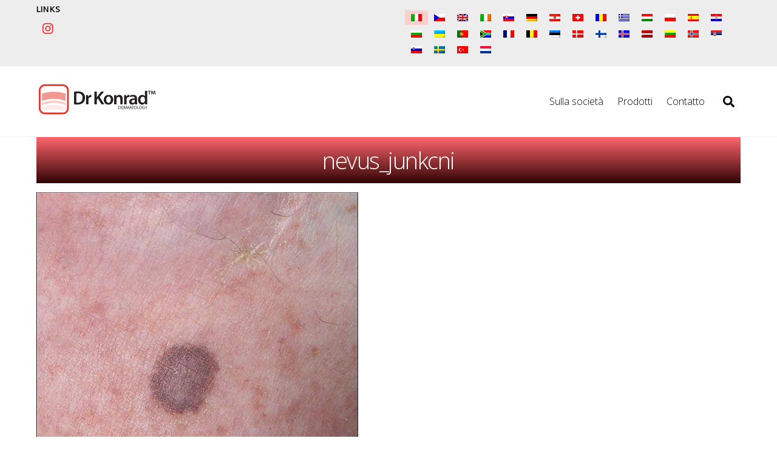

--- FILE ---
content_type: text/html; charset=UTF-8
request_url: https://www.drkonradpharma.cz/it/nevus_junkcni-2/
body_size: 11872
content:
<!DOCTYPE html>
<html lang="it-IT">
<head>
	    <meta charset="UTF-8">
	    <meta name="viewport" content="width=device-width, initial-scale=1">
    <title>nevus_junkcni &#8211; Dr Konrad Pharma</title>
<meta name='robots' content='max-image-preview:large' />
<link rel="alternate" hreflang="cs" href="https://www.drkonradpharma.cz/materska-znamenka/nevus_junkcni/" />
<link rel="alternate" hreflang="en" href="https://www.drkonradpharma.cz/en/materska-znamenka/nevus_junkcni-2/" />
<link rel="alternate" hreflang="sk" href="https://www.drkonradpharma.cz/sk/nevus_junkcni-2/" />
<link rel="alternate" hreflang="de" href="https://www.drkonradpharma.cz/de/nevus_junkcni-2/" />
<link rel="alternate" hreflang="ro" href="https://www.drkonradpharma.cz/ro/nevus_junkcni-2/" />
<link rel="alternate" hreflang="el" href="https://www.drkonradpharma.cz/el/nevus_junkcni-2/" />
<link rel="alternate" hreflang="hu" href="https://www.drkonradpharma.cz/hu/nevus_junkcni-2/" />
<link rel="alternate" hreflang="pl" href="https://www.drkonradpharma.cz/pl/nevus_junkcni-2/" />
<link rel="alternate" hreflang="es" href="https://www.drkonradpharma.cz/es/nevus_junkcni-2/" />
<link rel="alternate" hreflang="hr" href="https://www.drkonradpharma.cz/hr/nevus_junkcni-2/" />
<link rel="alternate" hreflang="bg" href="https://www.drkonradpharma.cz/bg/nevus_junkcni-2/" />
<link rel="alternate" hreflang="uk" href="https://www.drkonradpharma.cz/uk/nevus_junkcni-2/" />
<link rel="alternate" hreflang="pt-pt" href="https://www.drkonradpharma.cz/pt-pt/nevus_junkcni-2/" />
<link rel="alternate" hreflang="zu" href="https://www.drkonradpharma.cz/zu/nevus_junkcni-2/" />
<link rel="alternate" hreflang="fr" href="https://www.drkonradpharma.cz/fr/nevus_junkcni-2/" />
<link rel="alternate" hreflang="it" href="https://www.drkonradpharma.cz/it/nevus_junkcni-2/" />
<link rel="alternate" hreflang="et" href="https://www.drkonradpharma.cz/et/nevus_junkcni-2/" />
<link rel="alternate" hreflang="da" href="https://www.drkonradpharma.cz/da/nevus_junkcni-2/" />
<link rel="alternate" hreflang="fi" href="https://www.drkonradpharma.cz/fi/nevus_junkcni-2/" />
<link rel="alternate" hreflang="is" href="https://www.drkonradpharma.cz/is/nevus_junkcni-2/" />
<link rel="alternate" hreflang="lv" href="https://www.drkonradpharma.cz/lv/nevus_junkcni-2/" />
<link rel="alternate" hreflang="lt" href="https://www.drkonradpharma.cz/lt/nevus_junkcni-2/" />
<link rel="alternate" hreflang="no" href="https://www.drkonradpharma.cz/no/nevus_junkcni-2/" />
<link rel="alternate" hreflang="sr" href="https://www.drkonradpharma.cz/sr/nevus_junkcni-2/" />
<link rel="alternate" hreflang="sl" href="https://www.drkonradpharma.cz/sl/nevus_junkcni-2/" />
<link rel="alternate" hreflang="sv" href="https://www.drkonradpharma.cz/sv/nevus_junkcni-2/" />
<link rel="alternate" hreflang="tr" href="https://www.drkonradpharma.cz/tr/nevus_junkcni-2/" />
<link rel="alternate" hreflang="nl" href="https://www.drkonradpharma.cz/nl/nevus_junkcni-2/" />
<link rel="alternate" hreflang="x-default" href="https://www.drkonradpharma.cz/materska-znamenka/nevus_junkcni/" />

<!-- Google Tag Manager by PYS -->
    <script data-cfasync="false" data-pagespeed-no-defer>
	    window.dataLayerPYS = window.dataLayerPYS || [];
	</script>
<!-- End Google Tag Manager by PYS -->	    <style id="tf_lazy_style">
		[data-tf-src]{opacity:0}.tf_svg_lazy{transition:filter .3s linear!important;filter:blur(25px);opacity:1;transform:translateZ(0)}.tf_svg_lazy_loaded{filter:blur(0)}.module[data-lazy],.module[data-lazy] .ui,.module_row[data-lazy]:not(.tb_first),.module_row[data-lazy]:not(.tb_first)>.row_inner,.module_row:not(.tb_first) .module_column[data-lazy],.module_subrow[data-lazy]>.subrow_inner{background-image:none!important}
	    </style>
	    <noscript><style>[data-tf-src]{display:none!important}.tf_svg_lazy{filter:none!important;opacity:1!important}</style></noscript>
	    	    <style id="tf_lazy_common">
							/*chrome bug,prevent run transition on the page loading*/
				body:not(.page-loaded),body:not(.page-loaded) #header,body:not(.page-loaded) a,body:not(.page-loaded) img,body:not(.page-loaded) figure,body:not(.page-loaded) div,body:not(.page-loaded) i,body:not(.page-loaded) li,body:not(.page-loaded) span,body:not(.page-loaded) ul{animation:none!important;transition:none!important}body:not(.page-loaded) #main-nav li .sub-menu{display:none}
				img{max-width:100%;height:auto}
						.tf_fa{display:inline-block;width:1em;height:1em;stroke-width:0;stroke:currentColor;overflow:visible;fill:currentColor;pointer-events:none;vertical-align:middle}#tf_svg symbol{overflow:visible}.tf_lazy{position:relative;visibility:visible;contain:paint;display:block;opacity:.3}.wow .tf_lazy{visibility:hidden;opacity:1;position:static;display:inline}.tf_audio_lazy audio{visibility:hidden;height:0}.mejs-container{visibility:visible}.tf_iframe_lazy{transition:opacity .3s ease-in-out;min-height:10px}.tf_carousel .swiper-wrapper{display:flex}.tf_carousel .swiper-slide{flex-shrink:0;opacity:0}.tf_carousel .tf_lazy{contain:none}.swiper-wrapper>br,.tf_lazy.swiper-wrapper .tf_lazy:after,.tf_lazy.swiper-wrapper .tf_lazy:before{display:none}.tf_lazy:after,.tf_lazy:before{content:'';display:inline-block;position:absolute;width:10px!important;height:10px!important;margin:0 3px;top:50%!important;right:50%!important;left:auto!important;border-radius:100%;background-color:currentColor;visibility:visible;animation:tf-hrz-loader infinite .75s cubic-bezier(.2,.68,.18,1.08)}.tf_lazy:after{width:6px!important;height:6px!important;right:auto!important;left:50%!important;margin-top:3px;animation-delay:-.4s}@keyframes tf-hrz-loader{0%{transform:scale(1);opacity:1}50%{transform:scale(.1);opacity:.6}100%{transform:scale(1);opacity:1}}.tf_lazy_lightbox{position:fixed;background:rgba(11,11,11,.8);color:#ccc;top:0;left:0;display:flex;align-items:center;justify-content:center;z-index:999}.tf_lazy_lightbox .tf_lazy:after,.tf_lazy_lightbox .tf_lazy:before{background:#fff}
		</style>
			<noscript><style>body:not(.page-loaded) #main-nav li .sub-menu{display:block}</style></noscript>
    

<link href="https://www.drkonradpharma.cz/wp-content/uploads/2022/01/favicon.ico" rel="shortcut icon" /> 	    <link rel="preconnect" href="https://fonts.gstatic.com" crossorigin/>
		<link rel="dns-prefetch" href="//www.google-analytics.com"/>
	<link rel="preload" href="https://www.drkonradpharma.cz/wp-content/uploads/themify-css/concate/themify-concate-8e253c1b088354575c5f6d56ee7379c3.min.css" as="style"><link id="themify_concate-css" rel="stylesheet" href="https://www.drkonradpharma.cz/wp-content/uploads/themify-css/concate/themify-concate-8e253c1b088354575c5f6d56ee7379c3.min.css"><link rel="preload" href="https://www.drkonradpharma.cz/wp-content/themes/themify-ultra/mobile-menu.min.css?ver=50.1.7" media="screen and (max-width:900px)" as="style"><link id="tf-mobile-mobile-menu-css" rel="stylesheet" href="https://www.drkonradpharma.cz/wp-content/themes/themify-ultra/mobile-menu.min.css?ver=50.1.7" media="screen and (max-width:900px)"><link rel="preload" href="https://www.drkonradpharma.cz/wp-content/themes/themify-ultra/styles/headers/media/header-top-widgets.min.css?ver=50.1.7" media="screen and (max-width:900px)" as="style"><link id="tf-mobile-header-header-top-widgets-menu-css" rel="stylesheet" href="https://www.drkonradpharma.cz/wp-content/themes/themify-ultra/styles/headers/media/header-top-widgets.min.css?ver=50.1.7" media="screen and (max-width:900px)"><link rel="alternate" type="application/rss+xml" title="Dr Konrad Pharma &raquo; Feed" href="https://www.drkonradpharma.cz/it/feed/" />
<link rel="alternate" type="application/rss+xml" title="Dr Konrad Pharma &raquo; Feed dei commenti" href="https://www.drkonradpharma.cz/it/comments/feed/" />
<link rel="preload" href="https://www.drkonradpharma.cz/wp-includes/css/classic-themes.min.css?ver=6.2.2" as="style" /><link rel='stylesheet' id='classic-theme-styles-css' href='https://www.drkonradpharma.cz/wp-includes/css/classic-themes.min.css?ver=6.2.2' media='all' />
<style id='global-styles-inline-css'>
body{--wp--preset--color--black: #000000;--wp--preset--color--cyan-bluish-gray: #abb8c3;--wp--preset--color--white: #ffffff;--wp--preset--color--pale-pink: #f78da7;--wp--preset--color--vivid-red: #cf2e2e;--wp--preset--color--luminous-vivid-orange: #ff6900;--wp--preset--color--luminous-vivid-amber: #fcb900;--wp--preset--color--light-green-cyan: #7bdcb5;--wp--preset--color--vivid-green-cyan: #00d084;--wp--preset--color--pale-cyan-blue: #8ed1fc;--wp--preset--color--vivid-cyan-blue: #0693e3;--wp--preset--color--vivid-purple: #9b51e0;--wp--preset--gradient--vivid-cyan-blue-to-vivid-purple: linear-gradient(135deg,rgba(6,147,227,1) 0%,rgb(155,81,224) 100%);--wp--preset--gradient--light-green-cyan-to-vivid-green-cyan: linear-gradient(135deg,rgb(122,220,180) 0%,rgb(0,208,130) 100%);--wp--preset--gradient--luminous-vivid-amber-to-luminous-vivid-orange: linear-gradient(135deg,rgba(252,185,0,1) 0%,rgba(255,105,0,1) 100%);--wp--preset--gradient--luminous-vivid-orange-to-vivid-red: linear-gradient(135deg,rgba(255,105,0,1) 0%,rgb(207,46,46) 100%);--wp--preset--gradient--very-light-gray-to-cyan-bluish-gray: linear-gradient(135deg,rgb(238,238,238) 0%,rgb(169,184,195) 100%);--wp--preset--gradient--cool-to-warm-spectrum: linear-gradient(135deg,rgb(74,234,220) 0%,rgb(151,120,209) 20%,rgb(207,42,186) 40%,rgb(238,44,130) 60%,rgb(251,105,98) 80%,rgb(254,248,76) 100%);--wp--preset--gradient--blush-light-purple: linear-gradient(135deg,rgb(255,206,236) 0%,rgb(152,150,240) 100%);--wp--preset--gradient--blush-bordeaux: linear-gradient(135deg,rgb(254,205,165) 0%,rgb(254,45,45) 50%,rgb(107,0,62) 100%);--wp--preset--gradient--luminous-dusk: linear-gradient(135deg,rgb(255,203,112) 0%,rgb(199,81,192) 50%,rgb(65,88,208) 100%);--wp--preset--gradient--pale-ocean: linear-gradient(135deg,rgb(255,245,203) 0%,rgb(182,227,212) 50%,rgb(51,167,181) 100%);--wp--preset--gradient--electric-grass: linear-gradient(135deg,rgb(202,248,128) 0%,rgb(113,206,126) 100%);--wp--preset--gradient--midnight: linear-gradient(135deg,rgb(2,3,129) 0%,rgb(40,116,252) 100%);--wp--preset--duotone--dark-grayscale: url('#wp-duotone-dark-grayscale');--wp--preset--duotone--grayscale: url('#wp-duotone-grayscale');--wp--preset--duotone--purple-yellow: url('#wp-duotone-purple-yellow');--wp--preset--duotone--blue-red: url('#wp-duotone-blue-red');--wp--preset--duotone--midnight: url('#wp-duotone-midnight');--wp--preset--duotone--magenta-yellow: url('#wp-duotone-magenta-yellow');--wp--preset--duotone--purple-green: url('#wp-duotone-purple-green');--wp--preset--duotone--blue-orange: url('#wp-duotone-blue-orange');--wp--preset--font-size--small: 13px;--wp--preset--font-size--medium: 20px;--wp--preset--font-size--large: 36px;--wp--preset--font-size--x-large: 42px;--wp--preset--spacing--20: 0.44rem;--wp--preset--spacing--30: 0.67rem;--wp--preset--spacing--40: 1rem;--wp--preset--spacing--50: 1.5rem;--wp--preset--spacing--60: 2.25rem;--wp--preset--spacing--70: 3.38rem;--wp--preset--spacing--80: 5.06rem;--wp--preset--shadow--natural: 6px 6px 9px rgba(0, 0, 0, 0.2);--wp--preset--shadow--deep: 12px 12px 50px rgba(0, 0, 0, 0.4);--wp--preset--shadow--sharp: 6px 6px 0px rgba(0, 0, 0, 0.2);--wp--preset--shadow--outlined: 6px 6px 0px -3px rgba(255, 255, 255, 1), 6px 6px rgba(0, 0, 0, 1);--wp--preset--shadow--crisp: 6px 6px 0px rgba(0, 0, 0, 1);}:where(.is-layout-flex){gap: 0.5em;}body .is-layout-flow > .alignleft{float: left;margin-inline-start: 0;margin-inline-end: 2em;}body .is-layout-flow > .alignright{float: right;margin-inline-start: 2em;margin-inline-end: 0;}body .is-layout-flow > .aligncenter{margin-left: auto !important;margin-right: auto !important;}body .is-layout-constrained > .alignleft{float: left;margin-inline-start: 0;margin-inline-end: 2em;}body .is-layout-constrained > .alignright{float: right;margin-inline-start: 2em;margin-inline-end: 0;}body .is-layout-constrained > .aligncenter{margin-left: auto !important;margin-right: auto !important;}body .is-layout-constrained > :where(:not(.alignleft):not(.alignright):not(.alignfull)){max-width: var(--wp--style--global--content-size);margin-left: auto !important;margin-right: auto !important;}body .is-layout-constrained > .alignwide{max-width: var(--wp--style--global--wide-size);}body .is-layout-flex{display: flex;}body .is-layout-flex{flex-wrap: wrap;align-items: center;}body .is-layout-flex > *{margin: 0;}:where(.wp-block-columns.is-layout-flex){gap: 2em;}.has-black-color{color: var(--wp--preset--color--black) !important;}.has-cyan-bluish-gray-color{color: var(--wp--preset--color--cyan-bluish-gray) !important;}.has-white-color{color: var(--wp--preset--color--white) !important;}.has-pale-pink-color{color: var(--wp--preset--color--pale-pink) !important;}.has-vivid-red-color{color: var(--wp--preset--color--vivid-red) !important;}.has-luminous-vivid-orange-color{color: var(--wp--preset--color--luminous-vivid-orange) !important;}.has-luminous-vivid-amber-color{color: var(--wp--preset--color--luminous-vivid-amber) !important;}.has-light-green-cyan-color{color: var(--wp--preset--color--light-green-cyan) !important;}.has-vivid-green-cyan-color{color: var(--wp--preset--color--vivid-green-cyan) !important;}.has-pale-cyan-blue-color{color: var(--wp--preset--color--pale-cyan-blue) !important;}.has-vivid-cyan-blue-color{color: var(--wp--preset--color--vivid-cyan-blue) !important;}.has-vivid-purple-color{color: var(--wp--preset--color--vivid-purple) !important;}.has-black-background-color{background-color: var(--wp--preset--color--black) !important;}.has-cyan-bluish-gray-background-color{background-color: var(--wp--preset--color--cyan-bluish-gray) !important;}.has-white-background-color{background-color: var(--wp--preset--color--white) !important;}.has-pale-pink-background-color{background-color: var(--wp--preset--color--pale-pink) !important;}.has-vivid-red-background-color{background-color: var(--wp--preset--color--vivid-red) !important;}.has-luminous-vivid-orange-background-color{background-color: var(--wp--preset--color--luminous-vivid-orange) !important;}.has-luminous-vivid-amber-background-color{background-color: var(--wp--preset--color--luminous-vivid-amber) !important;}.has-light-green-cyan-background-color{background-color: var(--wp--preset--color--light-green-cyan) !important;}.has-vivid-green-cyan-background-color{background-color: var(--wp--preset--color--vivid-green-cyan) !important;}.has-pale-cyan-blue-background-color{background-color: var(--wp--preset--color--pale-cyan-blue) !important;}.has-vivid-cyan-blue-background-color{background-color: var(--wp--preset--color--vivid-cyan-blue) !important;}.has-vivid-purple-background-color{background-color: var(--wp--preset--color--vivid-purple) !important;}.has-black-border-color{border-color: var(--wp--preset--color--black) !important;}.has-cyan-bluish-gray-border-color{border-color: var(--wp--preset--color--cyan-bluish-gray) !important;}.has-white-border-color{border-color: var(--wp--preset--color--white) !important;}.has-pale-pink-border-color{border-color: var(--wp--preset--color--pale-pink) !important;}.has-vivid-red-border-color{border-color: var(--wp--preset--color--vivid-red) !important;}.has-luminous-vivid-orange-border-color{border-color: var(--wp--preset--color--luminous-vivid-orange) !important;}.has-luminous-vivid-amber-border-color{border-color: var(--wp--preset--color--luminous-vivid-amber) !important;}.has-light-green-cyan-border-color{border-color: var(--wp--preset--color--light-green-cyan) !important;}.has-vivid-green-cyan-border-color{border-color: var(--wp--preset--color--vivid-green-cyan) !important;}.has-pale-cyan-blue-border-color{border-color: var(--wp--preset--color--pale-cyan-blue) !important;}.has-vivid-cyan-blue-border-color{border-color: var(--wp--preset--color--vivid-cyan-blue) !important;}.has-vivid-purple-border-color{border-color: var(--wp--preset--color--vivid-purple) !important;}.has-vivid-cyan-blue-to-vivid-purple-gradient-background{background: var(--wp--preset--gradient--vivid-cyan-blue-to-vivid-purple) !important;}.has-light-green-cyan-to-vivid-green-cyan-gradient-background{background: var(--wp--preset--gradient--light-green-cyan-to-vivid-green-cyan) !important;}.has-luminous-vivid-amber-to-luminous-vivid-orange-gradient-background{background: var(--wp--preset--gradient--luminous-vivid-amber-to-luminous-vivid-orange) !important;}.has-luminous-vivid-orange-to-vivid-red-gradient-background{background: var(--wp--preset--gradient--luminous-vivid-orange-to-vivid-red) !important;}.has-very-light-gray-to-cyan-bluish-gray-gradient-background{background: var(--wp--preset--gradient--very-light-gray-to-cyan-bluish-gray) !important;}.has-cool-to-warm-spectrum-gradient-background{background: var(--wp--preset--gradient--cool-to-warm-spectrum) !important;}.has-blush-light-purple-gradient-background{background: var(--wp--preset--gradient--blush-light-purple) !important;}.has-blush-bordeaux-gradient-background{background: var(--wp--preset--gradient--blush-bordeaux) !important;}.has-luminous-dusk-gradient-background{background: var(--wp--preset--gradient--luminous-dusk) !important;}.has-pale-ocean-gradient-background{background: var(--wp--preset--gradient--pale-ocean) !important;}.has-electric-grass-gradient-background{background: var(--wp--preset--gradient--electric-grass) !important;}.has-midnight-gradient-background{background: var(--wp--preset--gradient--midnight) !important;}.has-small-font-size{font-size: var(--wp--preset--font-size--small) !important;}.has-medium-font-size{font-size: var(--wp--preset--font-size--medium) !important;}.has-large-font-size{font-size: var(--wp--preset--font-size--large) !important;}.has-x-large-font-size{font-size: var(--wp--preset--font-size--x-large) !important;}
.wp-block-navigation a:where(:not(.wp-element-button)){color: inherit;}
:where(.wp-block-columns.is-layout-flex){gap: 2em;}
.wp-block-pullquote{font-size: 1.5em;line-height: 1.6;}
</style>
<link rel="preload" href="//www.drkonradpharma.cz/wp-content/plugins/sitepress-multilingual-cms/templates/language-switchers/legacy-list-horizontal/style.min.css?ver=1" as="style" /><link rel='stylesheet' id='wpml-legacy-horizontal-list-0-css' href='//www.drkonradpharma.cz/wp-content/plugins/sitepress-multilingual-cms/templates/language-switchers/legacy-list-horizontal/style.min.css?ver=1' media='all' />
<style id='wpml-legacy-horizontal-list-0-inline-css'>
.wpml-ls-sidebars-header-widget-2 .wpml-ls-current-language>a {background-color:#ffcece;}
.wpml-ls-statics-footer a {color:#444444;background-color:#ffffff;}.wpml-ls-statics-footer a:hover,.wpml-ls-statics-footer a:focus {color:#000000;background-color:#eeeeee;}.wpml-ls-statics-footer .wpml-ls-current-language>a {color:#444444;background-color:#ffffff;}.wpml-ls-statics-footer .wpml-ls-current-language:hover>a, .wpml-ls-statics-footer .wpml-ls-current-language>a:focus {color:#000000;background-color:#eeeeee;}
</style>
<script src='https://www.drkonradpharma.cz/wp-includes/js/jquery/jquery.min.js?ver=3.6.4' id='jquery-core-js'></script>
<script src='https://www.drkonradpharma.cz/wp-includes/js/jquery/jquery-migrate.min.js?ver=3.4.0' id='jquery-migrate-js'></script>
<script id='wpml-cookie-js-extra'>
var wpml_cookies = {"wp-wpml_current_language":{"value":"it","expires":1,"path":"\/"}};
var wpml_cookies = {"wp-wpml_current_language":{"value":"it","expires":1,"path":"\/"}};
</script>
<script src='https://www.drkonradpharma.cz/wp-content/plugins/sitepress-multilingual-cms/res/js/cookies/language-cookie.js?ver=4.5.12' id='wpml-cookie-js'></script>
<script defer="defer" src='https://www.drkonradpharma.cz/wp-content/themes/themify-ultra/js/custom.js?ver=6.2.2' id='script-name-js'></script>
<link rel="https://api.w.org/" href="https://www.drkonradpharma.cz/it/wp-json/" /><link rel="alternate" type="application/json" href="https://www.drkonradpharma.cz/it/wp-json/wp/v2/media/4180" /><link rel="EditURI" type="application/rsd+xml" title="RSD" href="https://www.drkonradpharma.cz/xmlrpc.php?rsd" />
<link rel="wlwmanifest" type="application/wlwmanifest+xml" href="https://www.drkonradpharma.cz/wp-includes/wlwmanifest.xml" />
<meta name="generator" content="WordPress 6.2.2" />
<link rel='shortlink' href='https://www.drkonradpharma.cz/it/?p=4180' />
<link rel="alternate" type="application/json+oembed" href="https://www.drkonradpharma.cz/it/wp-json/oembed/1.0/embed?url=https%3A%2F%2Fwww.drkonradpharma.cz%2Fit%2Fnevus_junkcni-2%2F" />
<link rel="alternate" type="text/xml+oembed" href="https://www.drkonradpharma.cz/it/wp-json/oembed/1.0/embed?url=https%3A%2F%2Fwww.drkonradpharma.cz%2Fit%2Fnevus_junkcni-2%2F&#038;format=xml" />
<meta name="generator" content="WPML ver:4.5.12 stt:7,22,9,12,37,1,15,18,4,3,13,23,26,27,31,32,38,40,41,44,49,10,46,2,50,53,54,60;" />

	<style>
	@keyframes themifyAnimatedBG{
		0%{background-color:#33baab}100%{background-color:#e33b9e}50%{background-color:#4961d7}33.3%{background-color:#2ea85c}25%{background-color:#2bb8ed}20%{background-color:#dd5135}
	}
	.page-loaded .module_row.animated-bg{
		animation:themifyAnimatedBG 30000ms infinite alternate
	}
	</style>
	<style>.recentcomments a{display:inline !important;padding:0 !important;margin:0 !important;}</style><style id="tb_inline_styles">.tb_animation_on{overflow-x:hidden}.themify_builder .wow{visibility:hidden;animation-fill-mode:both}.themify_builder .tf_lax_done{transition-duration:.8s;transition-timing-function:cubic-bezier(.165,.84,.44,1)}.wow.tf_lax_done{animation-fill-mode:backwards}.sticky-wrapper.tb_sticky_scroll_active [data-sticky-active] .hide-on-stick{display:none}@media screen and (min-width:1025px){.hide-desktop{width:0!important;height:0!important;padding:0!important;visibility:hidden!important;margin:0!important;display:table-column!important}}@media screen and (min-width:769px) and (max-width:1024px){.hide-tablet_landscape{width:0!important;height:0!important;padding:0!important;visibility:hidden!important;margin:0!important;display:table-column!important}}@media screen and (min-width:601px) and (max-width:768px){.hide-tablet{width:0!important;height:0!important;padding:0!important;visibility:hidden!important;margin:0!important;display:table-column!important}}@media screen and (max-width:600px){.hide-mobile{width:0!important;height:0!important;padding:0!important;visibility:hidden!important;margin:0!important;display:table-column!important}}</style><noscript><style>.themify_builder .wow,.wow .tf_lazy{visibility:visible!important}</style></noscript><script type="text/javascript" src="/wp-content/themes/themify-ultra/custom_js.js"></script>
<link type="text/css" href="/wp-content/themes/themify-ultra/custom_css.css" rel="stylesheet">
</head>
<body class="attachment attachment-template-default single single-attachment postid-4180 attachmentid-4180 attachment-jpeg skin-default default_width sidebar-none no-home tb_animation_on ready-view header-top-widgets fixed-header-enabled footer-horizontal-left filter-hover-none filter-featured-only sidemenu-active">
<svg xmlns="http://www.w3.org/2000/svg" viewBox="0 0 0 0" width="0" height="0" focusable="false" role="none" style="visibility: hidden; position: absolute; left: -9999px; overflow: hidden;" ><defs><filter id="wp-duotone-dark-grayscale"><feColorMatrix color-interpolation-filters="sRGB" type="matrix" values=" .299 .587 .114 0 0 .299 .587 .114 0 0 .299 .587 .114 0 0 .299 .587 .114 0 0 " /><feComponentTransfer color-interpolation-filters="sRGB" ><feFuncR type="table" tableValues="0 0.49803921568627" /><feFuncG type="table" tableValues="0 0.49803921568627" /><feFuncB type="table" tableValues="0 0.49803921568627" /><feFuncA type="table" tableValues="1 1" /></feComponentTransfer><feComposite in2="SourceGraphic" operator="in" /></filter></defs></svg><svg xmlns="http://www.w3.org/2000/svg" viewBox="0 0 0 0" width="0" height="0" focusable="false" role="none" style="visibility: hidden; position: absolute; left: -9999px; overflow: hidden;" ><defs><filter id="wp-duotone-grayscale"><feColorMatrix color-interpolation-filters="sRGB" type="matrix" values=" .299 .587 .114 0 0 .299 .587 .114 0 0 .299 .587 .114 0 0 .299 .587 .114 0 0 " /><feComponentTransfer color-interpolation-filters="sRGB" ><feFuncR type="table" tableValues="0 1" /><feFuncG type="table" tableValues="0 1" /><feFuncB type="table" tableValues="0 1" /><feFuncA type="table" tableValues="1 1" /></feComponentTransfer><feComposite in2="SourceGraphic" operator="in" /></filter></defs></svg><svg xmlns="http://www.w3.org/2000/svg" viewBox="0 0 0 0" width="0" height="0" focusable="false" role="none" style="visibility: hidden; position: absolute; left: -9999px; overflow: hidden;" ><defs><filter id="wp-duotone-purple-yellow"><feColorMatrix color-interpolation-filters="sRGB" type="matrix" values=" .299 .587 .114 0 0 .299 .587 .114 0 0 .299 .587 .114 0 0 .299 .587 .114 0 0 " /><feComponentTransfer color-interpolation-filters="sRGB" ><feFuncR type="table" tableValues="0.54901960784314 0.98823529411765" /><feFuncG type="table" tableValues="0 1" /><feFuncB type="table" tableValues="0.71764705882353 0.25490196078431" /><feFuncA type="table" tableValues="1 1" /></feComponentTransfer><feComposite in2="SourceGraphic" operator="in" /></filter></defs></svg><svg xmlns="http://www.w3.org/2000/svg" viewBox="0 0 0 0" width="0" height="0" focusable="false" role="none" style="visibility: hidden; position: absolute; left: -9999px; overflow: hidden;" ><defs><filter id="wp-duotone-blue-red"><feColorMatrix color-interpolation-filters="sRGB" type="matrix" values=" .299 .587 .114 0 0 .299 .587 .114 0 0 .299 .587 .114 0 0 .299 .587 .114 0 0 " /><feComponentTransfer color-interpolation-filters="sRGB" ><feFuncR type="table" tableValues="0 1" /><feFuncG type="table" tableValues="0 0.27843137254902" /><feFuncB type="table" tableValues="0.5921568627451 0.27843137254902" /><feFuncA type="table" tableValues="1 1" /></feComponentTransfer><feComposite in2="SourceGraphic" operator="in" /></filter></defs></svg><svg xmlns="http://www.w3.org/2000/svg" viewBox="0 0 0 0" width="0" height="0" focusable="false" role="none" style="visibility: hidden; position: absolute; left: -9999px; overflow: hidden;" ><defs><filter id="wp-duotone-midnight"><feColorMatrix color-interpolation-filters="sRGB" type="matrix" values=" .299 .587 .114 0 0 .299 .587 .114 0 0 .299 .587 .114 0 0 .299 .587 .114 0 0 " /><feComponentTransfer color-interpolation-filters="sRGB" ><feFuncR type="table" tableValues="0 0" /><feFuncG type="table" tableValues="0 0.64705882352941" /><feFuncB type="table" tableValues="0 1" /><feFuncA type="table" tableValues="1 1" /></feComponentTransfer><feComposite in2="SourceGraphic" operator="in" /></filter></defs></svg><svg xmlns="http://www.w3.org/2000/svg" viewBox="0 0 0 0" width="0" height="0" focusable="false" role="none" style="visibility: hidden; position: absolute; left: -9999px; overflow: hidden;" ><defs><filter id="wp-duotone-magenta-yellow"><feColorMatrix color-interpolation-filters="sRGB" type="matrix" values=" .299 .587 .114 0 0 .299 .587 .114 0 0 .299 .587 .114 0 0 .299 .587 .114 0 0 " /><feComponentTransfer color-interpolation-filters="sRGB" ><feFuncR type="table" tableValues="0.78039215686275 1" /><feFuncG type="table" tableValues="0 0.94901960784314" /><feFuncB type="table" tableValues="0.35294117647059 0.47058823529412" /><feFuncA type="table" tableValues="1 1" /></feComponentTransfer><feComposite in2="SourceGraphic" operator="in" /></filter></defs></svg><svg xmlns="http://www.w3.org/2000/svg" viewBox="0 0 0 0" width="0" height="0" focusable="false" role="none" style="visibility: hidden; position: absolute; left: -9999px; overflow: hidden;" ><defs><filter id="wp-duotone-purple-green"><feColorMatrix color-interpolation-filters="sRGB" type="matrix" values=" .299 .587 .114 0 0 .299 .587 .114 0 0 .299 .587 .114 0 0 .299 .587 .114 0 0 " /><feComponentTransfer color-interpolation-filters="sRGB" ><feFuncR type="table" tableValues="0.65098039215686 0.40392156862745" /><feFuncG type="table" tableValues="0 1" /><feFuncB type="table" tableValues="0.44705882352941 0.4" /><feFuncA type="table" tableValues="1 1" /></feComponentTransfer><feComposite in2="SourceGraphic" operator="in" /></filter></defs></svg><svg xmlns="http://www.w3.org/2000/svg" viewBox="0 0 0 0" width="0" height="0" focusable="false" role="none" style="visibility: hidden; position: absolute; left: -9999px; overflow: hidden;" ><defs><filter id="wp-duotone-blue-orange"><feColorMatrix color-interpolation-filters="sRGB" type="matrix" values=" .299 .587 .114 0 0 .299 .587 .114 0 0 .299 .587 .114 0 0 .299 .587 .114 0 0 " /><feComponentTransfer color-interpolation-filters="sRGB" ><feFuncR type="table" tableValues="0.098039215686275 1" /><feFuncG type="table" tableValues="0 0.66274509803922" /><feFuncB type="table" tableValues="0.84705882352941 0.41960784313725" /><feFuncA type="table" tableValues="1 1" /></feComponentTransfer><feComposite in2="SourceGraphic" operator="in" /></filter></defs></svg><div id="search-lightbox-wrap" class="tf_hide tf_w tf_scrollbar">
	<div class="search-lightbox">
		<div id="searchform-wrap">
			<form method="get" id="searchform" action="https://www.drkonradpharma.cz/it//">
	
    <div class="icon-search"><svg class="tf_fa tf-fas-search"><use href="#tf-fas-search"></use></svg></div>
    <span class="tf_loader tf_hide"></span>
    <input type="text" name="s" id="s" title="Search" placeholder="Search" value="" />

    
</form>
		</div>
		<!-- /searchform wrap -->
		<div class="search-results-wrap tf_rel"></div>
	</div>
	<i id="close-search-box" class="tf_close"></i>
</div>
<!-- /search-lightbox -->
<div id="pagewrap" class="tf_box hfeed site">

					<div id="headerwrap"  class=' tf_box tf_w'>

			
												<div class="header-widget-full clearfix">
					<div class="header-widget-inner">
								
		<div class="header-widget tf_clear clearfix">
			<div class="header-widget-inner tf_scrollbar clearfix">
									<div class="col4-2 first tf_box tf_float">
						<div id="themify-social-links-2" class="widget themify-social-links"><h4 class="widgettitle">Links</h4><ul class="social-links horizontal">
							<li class="social-link-item instagram font-icon icon-medium">
								<a href="https://www.instagram.com/dr.konradpharma/" aria-label="instagram" ><i><svg class="tf_fa tf-fab-instagram"><use href="#tf-fab-instagram"></use></svg></i>  </a>
							</li>
							<!-- /themify-link-item --></ul></div>					</div>
									<div class="col4-2 tf_box tf_float">
						<div id="icl_lang_sel_widget-3" class="widget widget_icl_lang_sel_widget">
<div class="wpml-ls-sidebars-header-widget-2 wpml-ls wpml-ls-legacy-list-horizontal">
	<ul><li class="wpml-ls-slot-header-widget-2 wpml-ls-item wpml-ls-item-it wpml-ls-current-language wpml-ls-first-item wpml-ls-item-legacy-list-horizontal">
				<a href="https://www.drkonradpharma.cz/it/nevus_junkcni-2/" class="wpml-ls-link">
                                <img data-tf-not-load="1" width="18" height="12" class="wpml-ls-flag" src="https://www.drkonradpharma.cz/wp-content/plugins/sitepress-multilingual-cms/res/flags/it.png" alt="Italiano" /></a>
			</li><li class="wpml-ls-slot-header-widget-2 wpml-ls-item wpml-ls-item-cs wpml-ls-item-legacy-list-horizontal">
				<a href="https://www.drkonradpharma.cz/materska-znamenka/nevus_junkcni/" class="wpml-ls-link">
                                <img data-tf-not-load="1" width="18" height="12" class="wpml-ls-flag" src="https://www.drkonradpharma.cz/wp-content/plugins/sitepress-multilingual-cms/res/flags/cs.png" alt="Ceco" /></a>
			</li><li class="wpml-ls-slot-header-widget-2 wpml-ls-item wpml-ls-item-en wpml-ls-item-legacy-list-horizontal">
				<a href="https://www.drkonradpharma.cz/en/materska-znamenka/nevus_junkcni-2/" class="wpml-ls-link">
                                <img decoding="async" loading="lazy" width="18" height="12" class="wpml-ls-flag" src="https://www.drkonradpharma.cz/wp-content/plugins/sitepress-multilingual-cms/res/flags/en.png" alt="Inglese" /></a>
			</li><li class="wpml-ls-slot-header-widget-2 wpml-ls-item wpml-ls-item-sk wpml-ls-item-legacy-list-horizontal">
				<a href="https://www.drkonradpharma.cz/sk/nevus_junkcni-2/" class="wpml-ls-link">
                                <img decoding="async" loading="lazy" width="18" height="12" class="wpml-ls-flag" src="https://www.drkonradpharma.cz/wp-content/plugins/sitepress-multilingual-cms/res/flags/sk.png" alt="Slavo" /></a>
			</li><li class="wpml-ls-slot-header-widget-2 wpml-ls-item wpml-ls-item-de wpml-ls-item-legacy-list-horizontal">
				<a href="https://www.drkonradpharma.cz/de/nevus_junkcni-2/" class="wpml-ls-link">
                                <img decoding="async" loading="lazy" width="18" height="12" class="wpml-ls-flag" src="https://www.drkonradpharma.cz/wp-content/plugins/sitepress-multilingual-cms/res/flags/de.png" alt="Tedesco" /></a>
			</li><li class="wpml-ls-slot-header-widget-2 wpml-ls-item wpml-ls-item-ro wpml-ls-item-legacy-list-horizontal">
				<a href="https://www.drkonradpharma.cz/ro/nevus_junkcni-2/" class="wpml-ls-link">
                                <img decoding="async" loading="lazy" width="18" height="12" class="wpml-ls-flag" src="https://www.drkonradpharma.cz/wp-content/plugins/sitepress-multilingual-cms/res/flags/ro.png" alt="Rumeno" /></a>
			</li><li class="wpml-ls-slot-header-widget-2 wpml-ls-item wpml-ls-item-el wpml-ls-item-legacy-list-horizontal">
				<a href="https://www.drkonradpharma.cz/el/nevus_junkcni-2/" class="wpml-ls-link">
                                <img decoding="async" loading="lazy" data-lazy="1" width="18" height="12" class="tf_svg_lazy wpml-ls-flag" src="https://www.drkonradpharma.cz/wp-content/plugins/sitepress-multilingual-cms/res/flags/el.png" alt="Greco" /></a>
			</li><li class="wpml-ls-slot-header-widget-2 wpml-ls-item wpml-ls-item-hu wpml-ls-item-legacy-list-horizontal">
				<a href="https://www.drkonradpharma.cz/hu/nevus_junkcni-2/" class="wpml-ls-link">
                                <img decoding="async" loading="lazy" data-lazy="1" width="18" height="12" class="tf_svg_lazy wpml-ls-flag" src="https://www.drkonradpharma.cz/wp-content/plugins/sitepress-multilingual-cms/res/flags/hu.png" alt="Ungherese" /></a>
			</li><li class="wpml-ls-slot-header-widget-2 wpml-ls-item wpml-ls-item-pl wpml-ls-item-legacy-list-horizontal">
				<a href="https://www.drkonradpharma.cz/pl/nevus_junkcni-2/" class="wpml-ls-link">
                                <img decoding="async" loading="lazy" data-lazy="1" width="18" height="12" class="tf_svg_lazy wpml-ls-flag" src="https://www.drkonradpharma.cz/wp-content/plugins/sitepress-multilingual-cms/res/flags/pl.png" alt="Polacco" /></a>
			</li><li class="wpml-ls-slot-header-widget-2 wpml-ls-item wpml-ls-item-es wpml-ls-item-legacy-list-horizontal">
				<a href="https://www.drkonradpharma.cz/es/nevus_junkcni-2/" class="wpml-ls-link">
                                <img decoding="async" loading="lazy" data-lazy="1" width="18" height="12" class="tf_svg_lazy wpml-ls-flag" src="https://www.drkonradpharma.cz/wp-content/plugins/sitepress-multilingual-cms/res/flags/es.png" alt="Spagnolo" /></a>
			</li><li class="wpml-ls-slot-header-widget-2 wpml-ls-item wpml-ls-item-hr wpml-ls-item-legacy-list-horizontal">
				<a href="https://www.drkonradpharma.cz/hr/nevus_junkcni-2/" class="wpml-ls-link">
                                <img decoding="async" loading="lazy" data-lazy="1" width="18" height="12" class="tf_svg_lazy wpml-ls-flag" src="https://www.drkonradpharma.cz/wp-content/plugins/sitepress-multilingual-cms/res/flags/hr.png" alt="Croato" /></a>
			</li><li class="wpml-ls-slot-header-widget-2 wpml-ls-item wpml-ls-item-bg wpml-ls-item-legacy-list-horizontal">
				<a href="https://www.drkonradpharma.cz/bg/nevus_junkcni-2/" class="wpml-ls-link">
                                <img decoding="async" loading="lazy" data-lazy="1" width="18" height="12" class="tf_svg_lazy wpml-ls-flag" src="https://www.drkonradpharma.cz/wp-content/plugins/sitepress-multilingual-cms/res/flags/bg.png" alt="Bulgaro" /></a>
			</li><li class="wpml-ls-slot-header-widget-2 wpml-ls-item wpml-ls-item-uk wpml-ls-item-legacy-list-horizontal">
				<a href="https://www.drkonradpharma.cz/uk/nevus_junkcni-2/" class="wpml-ls-link">
                                <img decoding="async" loading="lazy" data-lazy="1" width="18" height="12" class="tf_svg_lazy wpml-ls-flag" src="https://www.drkonradpharma.cz/wp-content/plugins/sitepress-multilingual-cms/res/flags/uk.png" alt="Ucraino" /></a>
			</li><li class="wpml-ls-slot-header-widget-2 wpml-ls-item wpml-ls-item-pt-pt wpml-ls-item-legacy-list-horizontal">
				<a href="https://www.drkonradpharma.cz/pt-pt/nevus_junkcni-2/" class="wpml-ls-link">
                                <img decoding="async" loading="lazy" data-lazy="1" width="18" height="12" class="tf_svg_lazy wpml-ls-flag" src="https://www.drkonradpharma.cz/wp-content/plugins/sitepress-multilingual-cms/res/flags/pt-pt.png" alt="Portoghese, Portogallo" /></a>
			</li><li class="wpml-ls-slot-header-widget-2 wpml-ls-item wpml-ls-item-zu wpml-ls-item-legacy-list-horizontal">
				<a href="https://www.drkonradpharma.cz/zu/nevus_junkcni-2/" class="wpml-ls-link">
                                <img decoding="async" loading="lazy" data-lazy="1" width="18" height="12" class="tf_svg_lazy wpml-ls-flag" src="https://www.drkonradpharma.cz/wp-content/plugins/sitepress-multilingual-cms/res/flags/zu.png" alt="Zulu" /></a>
			</li><li class="wpml-ls-slot-header-widget-2 wpml-ls-item wpml-ls-item-fr wpml-ls-item-legacy-list-horizontal">
				<a href="https://www.drkonradpharma.cz/fr/nevus_junkcni-2/" class="wpml-ls-link">
                                <img decoding="async" loading="lazy" data-lazy="1" width="18" height="12" class="tf_svg_lazy wpml-ls-flag" src="https://www.drkonradpharma.cz/wp-content/plugins/sitepress-multilingual-cms/res/flags/fr.png" alt="Francese" /></a>
			</li><li class="wpml-ls-slot-header-widget-2 wpml-ls-item wpml-ls-item-et wpml-ls-item-legacy-list-horizontal">
				<a href="https://www.drkonradpharma.cz/et/nevus_junkcni-2/" class="wpml-ls-link">
                                <img decoding="async" loading="lazy" data-lazy="1" width="18" height="12" class="tf_svg_lazy wpml-ls-flag" src="https://www.drkonradpharma.cz/wp-content/plugins/sitepress-multilingual-cms/res/flags/et.png" alt="Estone" /></a>
			</li><li class="wpml-ls-slot-header-widget-2 wpml-ls-item wpml-ls-item-da wpml-ls-item-legacy-list-horizontal">
				<a href="https://www.drkonradpharma.cz/da/nevus_junkcni-2/" class="wpml-ls-link">
                                <img decoding="async" loading="lazy" data-lazy="1" width="18" height="12" class="tf_svg_lazy wpml-ls-flag" src="https://www.drkonradpharma.cz/wp-content/plugins/sitepress-multilingual-cms/res/flags/da.png" alt="Danese" /></a>
			</li><li class="wpml-ls-slot-header-widget-2 wpml-ls-item wpml-ls-item-fi wpml-ls-item-legacy-list-horizontal">
				<a href="https://www.drkonradpharma.cz/fi/nevus_junkcni-2/" class="wpml-ls-link">
                                <img decoding="async" loading="lazy" data-lazy="1" width="18" height="12" class="tf_svg_lazy wpml-ls-flag" src="https://www.drkonradpharma.cz/wp-content/plugins/sitepress-multilingual-cms/res/flags/fi.png" alt="Finlandese" /></a>
			</li><li class="wpml-ls-slot-header-widget-2 wpml-ls-item wpml-ls-item-is wpml-ls-item-legacy-list-horizontal">
				<a href="https://www.drkonradpharma.cz/is/nevus_junkcni-2/" class="wpml-ls-link">
                                <img decoding="async" loading="lazy" data-lazy="1" width="18" height="12" class="tf_svg_lazy wpml-ls-flag" src="https://www.drkonradpharma.cz/wp-content/plugins/sitepress-multilingual-cms/res/flags/is.png" alt="Islandese" /></a>
			</li><li class="wpml-ls-slot-header-widget-2 wpml-ls-item wpml-ls-item-lv wpml-ls-item-legacy-list-horizontal">
				<a href="https://www.drkonradpharma.cz/lv/nevus_junkcni-2/" class="wpml-ls-link">
                                <img decoding="async" loading="lazy" data-lazy="1" width="18" height="12" class="tf_svg_lazy wpml-ls-flag" src="https://www.drkonradpharma.cz/wp-content/plugins/sitepress-multilingual-cms/res/flags/lv.png" alt="Lettone" /></a>
			</li><li class="wpml-ls-slot-header-widget-2 wpml-ls-item wpml-ls-item-lt wpml-ls-item-legacy-list-horizontal">
				<a href="https://www.drkonradpharma.cz/lt/nevus_junkcni-2/" class="wpml-ls-link">
                                <img decoding="async" loading="lazy" data-lazy="1" width="18" height="12" class="tf_svg_lazy wpml-ls-flag" src="https://www.drkonradpharma.cz/wp-content/plugins/sitepress-multilingual-cms/res/flags/lt.png" alt="Lituano" /></a>
			</li><li class="wpml-ls-slot-header-widget-2 wpml-ls-item wpml-ls-item-no wpml-ls-item-legacy-list-horizontal">
				<a href="https://www.drkonradpharma.cz/no/nevus_junkcni-2/" class="wpml-ls-link">
                                <img decoding="async" loading="lazy" data-lazy="1" width="18" height="12" class="tf_svg_lazy wpml-ls-flag" src="https://www.drkonradpharma.cz/wp-content/plugins/sitepress-multilingual-cms/res/flags/no.png" alt="Norvegese Bokmål" /></a>
			</li><li class="wpml-ls-slot-header-widget-2 wpml-ls-item wpml-ls-item-sr wpml-ls-item-legacy-list-horizontal">
				<a href="https://www.drkonradpharma.cz/sr/nevus_junkcni-2/" class="wpml-ls-link">
                                <img decoding="async" loading="lazy" data-lazy="1" width="18" height="12" class="tf_svg_lazy wpml-ls-flag" src="https://www.drkonradpharma.cz/wp-content/plugins/sitepress-multilingual-cms/res/flags/sr.png" alt="Serbo" /></a>
			</li><li class="wpml-ls-slot-header-widget-2 wpml-ls-item wpml-ls-item-sl wpml-ls-item-legacy-list-horizontal">
				<a href="https://www.drkonradpharma.cz/sl/nevus_junkcni-2/" class="wpml-ls-link">
                                <img decoding="async" loading="lazy" data-lazy="1" width="18" height="12" class="tf_svg_lazy wpml-ls-flag" src="https://www.drkonradpharma.cz/wp-content/plugins/sitepress-multilingual-cms/res/flags/sl.png" alt="Sloveno" /></a>
			</li><li class="wpml-ls-slot-header-widget-2 wpml-ls-item wpml-ls-item-sv wpml-ls-item-legacy-list-horizontal">
				<a href="https://www.drkonradpharma.cz/sv/nevus_junkcni-2/" class="wpml-ls-link">
                                <img decoding="async" loading="lazy" data-lazy="1" width="18" height="12" class="tf_svg_lazy wpml-ls-flag" src="https://www.drkonradpharma.cz/wp-content/plugins/sitepress-multilingual-cms/res/flags/sv.png" alt="Svedese" /></a>
			</li><li class="wpml-ls-slot-header-widget-2 wpml-ls-item wpml-ls-item-tr wpml-ls-item-legacy-list-horizontal">
				<a href="https://www.drkonradpharma.cz/tr/nevus_junkcni-2/" class="wpml-ls-link">
                                <img decoding="async" loading="lazy" data-lazy="1" width="18" height="12" class="tf_svg_lazy wpml-ls-flag" src="https://www.drkonradpharma.cz/wp-content/plugins/sitepress-multilingual-cms/res/flags/tr.png" alt="Turco" /></a>
			</li><li class="wpml-ls-slot-header-widget-2 wpml-ls-item wpml-ls-item-nl wpml-ls-last-item wpml-ls-item-legacy-list-horizontal">
				<a href="https://www.drkonradpharma.cz/nl/nevus_junkcni-2/" class="wpml-ls-link">
                                <img decoding="async" loading="lazy" data-lazy="1" width="18" height="12" class="tf_svg_lazy wpml-ls-flag" src="https://www.drkonradpharma.cz/wp-content/plugins/sitepress-multilingual-cms/res/flags/nl.png" alt="Olandese" /></a>
			</li></ul>
</div>
</div>					</div>
							</div>
			<!-- /.header-widget-inner -->
		</div>
		<!-- /.header-widget -->

												</div>
					</div>
					<!-- /header-widgets -->
							                                                    <div class="header-icons tf_hide">
                                <a id="menu-icon" class="tf_inline_b tf_text_dec" href="#mobile-menu" aria-label="Menu"><span class="menu-icon-inner tf_inline_b tf_vmiddle tf_overflow"></span><span class="screen-reader-text">Menu</span></a>
				                            </div>
                        
			<header id="header" class="tf_box pagewidth clearfix" itemscope="itemscope" itemtype="https://schema.org/WPHeader">

	            
	            <div class="header-bar tf_box">
				    <div id="site-logo"><a href="https://www.drkonradpharma.cz/it/" title="Dr Konrad Pharma"><img decoding="async" src="https://drkonradpharma.cz/wp-content/uploads/2021/11/logo.svg" alt="Dr Konrad Pharma" title="logo" width="200" height="50"></a></div>				</div>
				<!-- /.header-bar -->

									<div id="mobile-menu" class="sidemenu sidemenu-off tf_scrollbar">
												
						<div class="navbar-wrapper clearfix">
                            																						<div class="social-widget tf_inline_b tf_vmiddle">
																	    								</div>
								<!-- /.social-widget -->
							
							<a class="search-button tf_vmiddle tf_inline_b" href="#"><svg class="tf_fa tf-fas-search"><use href="#tf-fas-search"></use></svg></a>
							<nav id="main-nav-wrap" itemscope="itemscope" itemtype="https://schema.org/SiteNavigationElement">
								<ul id="main-nav" class="main-nav clearfix tf_box"><li class="menu-item-page-2124 menu-item menu-item-type-post_type menu-item-object-page menu-item-home menu-item-3052" ><a  href="https://www.drkonradpharma.cz/it/">Sulla società</a> </li>
<li class="menu-item-page-2053 prodMenu menu-item menu-item-type-post_type menu-item-object-page menu-item-3054" ><a  href="https://www.drkonradpharma.cz/it/prodotti/">Prodotti</a> </li>
<li class="menu-item-page-980 menu-item menu-item-type-post_type menu-item-object-page menu-item-3053" ><a  href="https://www.drkonradpharma.cz/it/contatto/">Contatto</a> </li>
</ul>							</nav>
							<!-- /#main-nav-wrap -->
                                                    </div>
						
							<a id="menu-icon-close" aria-label="Close menu" class="tf_close tf_hide" href="#"><span class="screen-reader-text">Close Menu</span></a>

																	</div><!-- #mobile-menu -->
                     					<!-- /#mobile-menu -->
				
				
				
			</header>
			<!-- /#header -->
				        
		</div>
		<!-- /#headerwrap -->
	
	<div id="body" class="tf_box tf_clear tf_mw clearfix">
		
	    <!-- layout-container -->
    <div id="layout" class="pagewidth tf_box clearfix">
	<!-- content -->
<main id="content" class="tf_box clearfix">
        
	<article id="post-4180" class="post clearfix post-4180 attachment type-attachment status-inherit hentry has-post-title no-post-date has-post-category has-post-tag has-post-comment has-post-author ">
	    
		<div class="post-content">
		<div class="post-content-inner">

			
			<h1 class="post-title entry-title"><a href="https://www.drkonradpharma.cz/it/nevus_junkcni-2/">nevus_junkcni</a></h1>
			
			
				<div class="entry-content">

	    				<p><a href='https://www.drkonradpharma.cz/wp-content/uploads/2022/07/nevus_junkcni.jpg'><img loading="lazy" data-lazy="1" width="530" height="551" src="https://www.drkonradpharma.cz/wp-content/uploads/2022/07/nevus_junkcni.jpg" class="tf_svg_lazy attachment-large size-large" alt="" decoding="async" srcset="https://www.drkonradpharma.cz/wp-content/uploads/2022/07/nevus_junkcni.jpg 530w, https://www.drkonradpharma.cz/wp-content/uploads/2022/07/nevus_junkcni-289x300.jpg 289w, https://www.drkonradpharma.cz/wp-content/uploads/2022/07/nevus_junkcni-144x150.jpg 144w" sizes="(max-width: 530px) 100vw, 530px" /></a></p>
<div id="themify_builder_content-4180" data-postid="4180" class="themify_builder_content themify_builder_content-4180 themify_builder tf_clear">
    </div>
<!-- /themify_builder_content -->

	    
	</div><!-- /.entry-content -->
	
		</div>
		<!-- /.post-content-inner -->
	</div>
	<!-- /.post-content -->
	
</article>
<!-- /.post -->

    
    </main>
<!-- /content -->
    </div>    
    </div><!-- /body -->
<div id="footerwrap" class="tf_box tf_clear ">
				<footer id="footer" class="tf_box pagewidth tf_scrollbar tf_rel clearfix" itemscope="itemscope" itemtype="https://schema.org/WPFooter">
			<div class="back-top tf_textc clearfix back-top-float back-top-hide"><div class="arrow-up"><a aria-label="Back to top" href="#header"><span class="screen-reader-text">Back To Top</span></a></div></div>
			<div class="main-col first clearfix">
				<div class="footer-left-wrap first">
																	<div class="footer-logo-wrapper clearfix">
							<div id="footer-logo"><a href="https://www.drkonradpharma.cz/it/" title="Dr Konrad Pharma"><span>Dr Konrad Pharma</span></a></div>							<!-- /footer-logo -->
						</div>
					
									</div>

				<div class="footer-right-wrap">
																	<div class="footer-nav-wrap">
													</div>
						<!-- /.footer-nav-wrap -->
					
											<div class="footer-text tf_clear clearfix">
							<div class="footer-text-inner">
								<div class="one">&copy; 2023 Dr Konrad Pharma</div><div class="two">Pražská 442 &bull; 281 67 Stříbrná Skalice &bull; Czech Republic  &bull; +420 603 854 724</div>							</div>
						</div>
						<!-- /.footer-text -->
									</div>
			</div>

												<div class="section-col clearfix">
						<div class="footer-widgets-wrap">
														<!-- /footer-widgets -->
						</div>
					</div>
							
					</footer><!-- /#footer -->
				
	</div><!-- /#footerwrap -->
</div><!-- /#pagewrap -->
<!-- wp_footer -->
			<script type="text/template" id="tf_vars">
				var themifyScript = {"headerType":"header-top-widgets","sticky_header":"","pageLoaderEffect":"","infiniteEnable":"0"};
var tbLocalScript = {"builder_url":"https://www.drkonradpharma.cz/wp-content/themes/themify-ultra/themify/themify-builder","css_module_url":"https://www.drkonradpharma.cz/wp-content/themes/themify-ultra/themify/themify-builder/css/modules/","js_module_url":"https://www.drkonradpharma.cz/wp-content/themes/themify-ultra/themify/themify-builder/js/modules/","js_modules":{"fwr":"https://www.drkonradpharma.cz/wp-content/themes/themify-ultra/themify/themify-builder/js/modules/fullwidthRows.min.js","bgs":"https://www.drkonradpharma.cz/wp-content/themes/themify-ultra/themify/themify-builder/js/modules/backgroundSlider.min.js","fwv":"https://www.drkonradpharma.cz/wp-content/themes/themify-ultra/themify/themify-builder/js/modules/fullwidthvideo.min.js","feature":"https://www.drkonradpharma.cz/wp-content/themes/themify-ultra/themify/themify-builder/js/modules/feature.min.js","parallax":"https://www.drkonradpharma.cz/wp-content/themes/themify-ultra/themify/themify-builder/js/modules/parallax.min.js","bgzs":"https://www.drkonradpharma.cz/wp-content/themes/themify-ultra/themify/themify-builder/js/modules/bgzoom_scroll.min.js","bgzoom":"https://www.drkonradpharma.cz/wp-content/themes/themify-ultra/themify/themify-builder/js/modules/bgzoom.min.js","gallery":"https://www.drkonradpharma.cz/wp-content/themes/themify-ultra/themify/themify-builder/js/modules/gallery.min.js","menu":"https://www.drkonradpharma.cz/wp-content/themes/themify-ultra/themify/themify-builder/js/modules/menu.min.js","read":"https://www.drkonradpharma.cz/wp-content/themes/themify-ultra/themify/themify-builder/js/modules/readMore.min.js","sticky":"https://www.drkonradpharma.cz/wp-content/themes/themify-ultra/themify/themify-builder/js/modules/sticky.min.js","alert":"https://www.drkonradpharma.cz/wp-content/themes/themify-ultra/themify/themify-builder/js/modules/alert.min.js","tab":"https://www.drkonradpharma.cz/wp-content/themes/themify-ultra/themify/themify-builder/js/modules/tab.min.js","accordion":"https://www.drkonradpharma.cz/wp-content/themes/themify-ultra/themify/themify-builder/js/modules/accordion.min.js","oc":"https://www.drkonradpharma.cz/wp-content/themes/themify-ultra/themify/themify-builder/js/modules/overlay-content.min.js","video":"https://www.drkonradpharma.cz/wp-content/themes/themify-ultra/themify/themify-builder/js/modules/video.min.js","sh":"https://www.drkonradpharma.cz/wp-content/themes/themify-ultra/themify/themify-builder/js/themify.scroll-highlight.min.js"},"breakpoints":{"tablet_landscape":[769,1024],"tablet":[601,768],"mobile":600},"fullwidth_support":"","addons":[]};
var themify_vars = {"version":"5.1.3","url":"https://www.drkonradpharma.cz/wp-content/themes/themify-ultra/themify","wp":"6.2.2","ajax_url":"https://www.drkonradpharma.cz/wp-admin/admin-ajax.php","includesURL":"https://www.drkonradpharma.cz/wp-includes/","emailSub":"Check this out!","lightbox":{"contentImagesAreas":".post, .type-page, .type-highlight, .type-slider"},"s_v":"5.3.6","a_v":"3.6.2","i_v":"4.1.4","js_modules":{"fxh":"https://www.drkonradpharma.cz/wp-content/themes/themify-ultra/themify/js/modules/fixedheader.min.js","lb":"https://www.drkonradpharma.cz/wp-content/themes/themify-ultra/themify/js/lightbox.min.js","gal":"https://www.drkonradpharma.cz/wp-content/themes/themify-ultra/themify/js/themify.gallery.min.js","sw":"https://www.drkonradpharma.cz/wp-content/themes/themify-ultra/themify/js/modules/swiper/swiper.min.js","tc":"https://www.drkonradpharma.cz/wp-content/themes/themify-ultra/themify/js/modules/themify.carousel.min.js","map":"https://www.drkonradpharma.cz/wp-content/themes/themify-ultra/themify/js/modules/map.min.js","img":"https://www.drkonradpharma.cz/wp-content/themes/themify-ultra/themify/js/modules/jquery.imagesloaded.min.js","at":"https://www.drkonradpharma.cz/wp-content/themes/themify-ultra/themify/js/modules/autoTiles.min.js","iso":"https://www.drkonradpharma.cz/wp-content/themes/themify-ultra/themify/js/modules/isotop.min.js","inf":"https://www.drkonradpharma.cz/wp-content/themes/themify-ultra/themify/js/modules/infinite.min.js","lax":"https://www.drkonradpharma.cz/wp-content/themes/themify-ultra/themify/js/modules/lax.min.js","video":"https://www.drkonradpharma.cz/wp-content/themes/themify-ultra/themify/js/modules/video-player.min.js","audio":"https://www.drkonradpharma.cz/wp-content/themes/themify-ultra/themify/js/modules/audio-player.min.js","side":"https://www.drkonradpharma.cz/wp-content/themes/themify-ultra/themify/js/modules/themify.sidemenu.min.js","edge":"https://www.drkonradpharma.cz/wp-content/themes/themify-ultra/themify/js/modules/edge.Menu.min.js","wow":"https://www.drkonradpharma.cz/wp-content/themes/themify-ultra/themify/js/modules/tf_wow.min.js","share":"https://www.drkonradpharma.cz/wp-content/themes/themify-ultra/themify/js/modules/sharer.min.js","mega":"https://www.drkonradpharma.cz/wp-content/themes/themify-ultra/themify/megamenu/js/themify.mega-menu.min.js","drop":"https://www.drkonradpharma.cz/wp-content/themes/themify-ultra/themify/js/modules/themify.dropdown.min.js","wc":"https://www.drkonradpharma.cz/wp-content/themes/themify-ultra/themify/js/modules/wc.min.js"},"css_modules":{"sw":"https://www.drkonradpharma.cz/wp-content/themes/themify-ultra/themify/css/swiper/swiper.min.css","an":"https://www.drkonradpharma.cz/wp-content/themes/themify-ultra/themify/css/animate.min.css","video":"https://www.drkonradpharma.cz/wp-content/themes/themify-ultra/themify/css/modules/video.min.css","audio":"https://www.drkonradpharma.cz/wp-content/themes/themify-ultra/themify/css/modules/audio.min.css","drop":"https://www.drkonradpharma.cz/wp-content/themes/themify-ultra/themify/css/modules/dropdown.min.css","lb":"https://www.drkonradpharma.cz/wp-content/themes/themify-ultra/themify/css/lightbox.min.css","mega":"https://www.drkonradpharma.cz/wp-content/themes/themify-ultra/themify/megamenu/css/megamenu.min.css"},"is_min":"1","wp_embed":"https://www.drkonradpharma.cz/it/wp-includes/js/wp-embed.min.js","theme_js":"https://www.drkonradpharma.cz/wp-content/themes/themify-ultra/js/themify.script.min.js","theme_v":"50.1.7","theme_url":"https://www.drkonradpharma.cz/wp-content/themes/themify-ultra","menu_point":"900","media":{"css":{"wp-mediaelement":"https://www.drkonradpharma.cz/wp-includes/js/mediaelement/mediaelementplayer-legacy.min.css?ver=6.2.2","mediaelement":"https://www.drkonradpharma.cz/wp-includes/js/mediaelement/wp-mediaelement.css?ver=6.2.2"},"_wpmejsSettings":"var _wpmejsSettings = {\"pluginPath\":\"\\/wp-includes\\/js\\/mediaelement\\/\",\"classPrefix\":\"mejs-\",\"stretching\":\"responsive\",\"audioShortcodeLibrary\":\"mediaelement\",\"videoShortcodeLibrary\":\"mediaelement\"};","js":{"mediaelement-core":{"src":"https://www.drkonradpharma.cz/it/wp-includes/js/mediaelement/mediaelement-and-player.min.js","v":"4.2.17","extra":{"before":[false,"var mejsL10n = {\"language\":\"it\",\"strings\":{\"mejs.download-file\":\"Scarica il file\",\"mejs.install-flash\":\"Stai usando un browser che non ha Flash player abilitato o installato. Attiva il tuo plugin Flash player o scarica l'ultima versione da https:\\/\\/get.adobe.com\\/flashplayer\\/\",\"mejs.fullscreen\":\"Schermo intero\",\"mejs.play\":\"Play\",\"mejs.pause\":\"Pausa\",\"mejs.time-slider\":\"Time Slider\",\"mejs.time-help-text\":\"Usa i tasti freccia sinistra\\/destra per avanzare di un secondo, su\\/gi\\u00f9 per avanzare di 10 secondi.\",\"mejs.live-broadcast\":\"Diretta streaming\",\"mejs.volume-help-text\":\"Usa i tasti freccia su\\/gi\\u00f9 per aumentare o diminuire il volume.\",\"mejs.unmute\":\"Togli il muto\",\"mejs.mute\":\"Muto\",\"mejs.volume-slider\":\"Cursore del volume\",\"mejs.video-player\":\"Video Player\",\"mejs.audio-player\":\"Audio Player\",\"mejs.captions-subtitles\":\"Didascalie\\/Sottotitoli\",\"mejs.captions-chapters\":\"Capitoli\",\"mejs.none\":\"Nessuna\",\"mejs.afrikaans\":\"Afrikaans\",\"mejs.albanian\":\"Albanese\",\"mejs.arabic\":\"Arabo\",\"mejs.belarusian\":\"Bielorusso\",\"mejs.bulgarian\":\"Bulgaro\",\"mejs.catalan\":\"Catalano\",\"mejs.chinese\":\"Cinese\",\"mejs.chinese-simplified\":\"Cinese (semplificato)\",\"mejs.chinese-traditional\":\"Cinese (tradizionale)\",\"mejs.croatian\":\"Croato\",\"mejs.czech\":\"Ceco\",\"mejs.danish\":\"Danese\",\"mejs.dutch\":\"Olandese\",\"mejs.english\":\"Inglese\",\"mejs.estonian\":\"Estone\",\"mejs.filipino\":\"Filippino\",\"mejs.finnish\":\"Finlandese\",\"mejs.french\":\"Francese\",\"mejs.galician\":\"Galician\",\"mejs.german\":\"Tedesco\",\"mejs.greek\":\"Greco\",\"mejs.haitian-creole\":\"Haitian Creole\",\"mejs.hebrew\":\"Ebraico\",\"mejs.hindi\":\"Hindi\",\"mejs.hungarian\":\"Ungherese\",\"mejs.icelandic\":\"Icelandic\",\"mejs.indonesian\":\"Indonesiano\",\"mejs.irish\":\"Irish\",\"mejs.italian\":\"Italiano\",\"mejs.japanese\":\"Giapponese\",\"mejs.korean\":\"Coreano\",\"mejs.latvian\":\"Lettone\",\"mejs.lithuanian\":\"Lituano\",\"mejs.macedonian\":\"Macedone\",\"mejs.malay\":\"Malese\",\"mejs.maltese\":\"Maltese\",\"mejs.norwegian\":\"Norvegese\",\"mejs.persian\":\"Persiano\",\"mejs.polish\":\"Polacco\",\"mejs.portuguese\":\"Portoghese\",\"mejs.romanian\":\"Romeno\",\"mejs.russian\":\"Russo\",\"mejs.serbian\":\"Serbo\",\"mejs.slovak\":\"Slovak\",\"mejs.slovenian\":\"Sloveno\",\"mejs.spanish\":\"Spagnolo\",\"mejs.swahili\":\"Swahili\",\"mejs.swedish\":\"Svedese\",\"mejs.tagalog\":\"Tagalog\",\"mejs.thai\":\"Thailandese\",\"mejs.turkish\":\"Turco\",\"mejs.ukrainian\":\"Ucraino\",\"mejs.vietnamese\":\"Vietnamita\",\"mejs.welsh\":\"Gallese\",\"mejs.yiddish\":\"Yiddish\"}};"]}},"mediaelement-migrate":{"src":"https://www.drkonradpharma.cz/it/wp-includes/js/mediaelement/mediaelement-migrate.min.js","v":false,"extra":""},"wp-mediaelement":{"src":"https://www.drkonradpharma.cz/it/wp-includes/js/mediaelement/wp-mediaelement.min.js","v":false,"extra":""}}},"done":{"tb_parallax":true}};			</script>
			<script nomodule defer src="https://www.drkonradpharma.cz/wp-content/themes/themify-ultra/themify/js/modules/fallback.min.js"></script>
			
<div class="wpml-ls-statics-footer wpml-ls wpml-ls-legacy-list-horizontal">
	<ul><li class="wpml-ls-slot-footer wpml-ls-item wpml-ls-item-it wpml-ls-current-language wpml-ls-first-item wpml-ls-item-legacy-list-horizontal">
				<a href="https://www.drkonradpharma.cz/it/nevus_junkcni-2/" class="wpml-ls-link">
                                                        <img decoding="async" loading="lazy" data-lazy="1" class="tf_svg_lazy wpml-ls-flag" src="https://www.drkonradpharma.cz/wp-content/plugins/sitepress-multilingual-cms/res/flags/it.png" alt="Italiano" width=18 height=12 /></a>
			</li><li class="wpml-ls-slot-footer wpml-ls-item wpml-ls-item-cs wpml-ls-item-legacy-list-horizontal">
				<a href="https://www.drkonradpharma.cz/materska-znamenka/nevus_junkcni/" class="wpml-ls-link">
                                                        <img decoding="async" loading="lazy" data-lazy="1" class="tf_svg_lazy wpml-ls-flag" src="https://www.drkonradpharma.cz/wp-content/plugins/sitepress-multilingual-cms/res/flags/cs.png" alt="Ceco" width=18 height=12 /></a>
			</li><li class="wpml-ls-slot-footer wpml-ls-item wpml-ls-item-en wpml-ls-item-legacy-list-horizontal">
				<a href="https://www.drkonradpharma.cz/en/materska-znamenka/nevus_junkcni-2/" class="wpml-ls-link">
                                                        <img decoding="async" loading="lazy" data-lazy="1" class="tf_svg_lazy wpml-ls-flag" src="https://www.drkonradpharma.cz/wp-content/plugins/sitepress-multilingual-cms/res/flags/en.png" alt="Inglese" width=18 height=12 /></a>
			</li><li class="wpml-ls-slot-footer wpml-ls-item wpml-ls-item-sk wpml-ls-item-legacy-list-horizontal">
				<a href="https://www.drkonradpharma.cz/sk/nevus_junkcni-2/" class="wpml-ls-link">
                                                        <img decoding="async" loading="lazy" data-lazy="1" class="tf_svg_lazy wpml-ls-flag" src="https://www.drkonradpharma.cz/wp-content/plugins/sitepress-multilingual-cms/res/flags/sk.png" alt="Slavo" width=18 height=12 /></a>
			</li><li class="wpml-ls-slot-footer wpml-ls-item wpml-ls-item-de wpml-ls-item-legacy-list-horizontal">
				<a href="https://www.drkonradpharma.cz/de/nevus_junkcni-2/" class="wpml-ls-link">
                                                        <img decoding="async" loading="lazy" data-lazy="1" class="tf_svg_lazy wpml-ls-flag" src="https://www.drkonradpharma.cz/wp-content/plugins/sitepress-multilingual-cms/res/flags/de.png" alt="Tedesco" width=18 height=12 /></a>
			</li><li class="wpml-ls-slot-footer wpml-ls-item wpml-ls-item-ro wpml-ls-item-legacy-list-horizontal">
				<a href="https://www.drkonradpharma.cz/ro/nevus_junkcni-2/" class="wpml-ls-link">
                                                        <img decoding="async" loading="lazy" data-lazy="1" class="tf_svg_lazy wpml-ls-flag" src="https://www.drkonradpharma.cz/wp-content/plugins/sitepress-multilingual-cms/res/flags/ro.png" alt="Rumeno" width=18 height=12 /></a>
			</li><li class="wpml-ls-slot-footer wpml-ls-item wpml-ls-item-el wpml-ls-item-legacy-list-horizontal">
				<a href="https://www.drkonradpharma.cz/el/nevus_junkcni-2/" class="wpml-ls-link">
                                                        <img decoding="async" loading="lazy" data-lazy="1" class="tf_svg_lazy wpml-ls-flag" src="https://www.drkonradpharma.cz/wp-content/plugins/sitepress-multilingual-cms/res/flags/el.png" alt="Greco" width=18 height=12 /></a>
			</li><li class="wpml-ls-slot-footer wpml-ls-item wpml-ls-item-hu wpml-ls-item-legacy-list-horizontal">
				<a href="https://www.drkonradpharma.cz/hu/nevus_junkcni-2/" class="wpml-ls-link">
                                                        <img decoding="async" loading="lazy" data-lazy="1" class="tf_svg_lazy wpml-ls-flag" src="https://www.drkonradpharma.cz/wp-content/plugins/sitepress-multilingual-cms/res/flags/hu.png" alt="Ungherese" width=18 height=12 /></a>
			</li><li class="wpml-ls-slot-footer wpml-ls-item wpml-ls-item-pl wpml-ls-item-legacy-list-horizontal">
				<a href="https://www.drkonradpharma.cz/pl/nevus_junkcni-2/" class="wpml-ls-link">
                                                        <img decoding="async" loading="lazy" data-lazy="1" class="tf_svg_lazy wpml-ls-flag" src="https://www.drkonradpharma.cz/wp-content/plugins/sitepress-multilingual-cms/res/flags/pl.png" alt="Polacco" width=18 height=12 /></a>
			</li><li class="wpml-ls-slot-footer wpml-ls-item wpml-ls-item-es wpml-ls-item-legacy-list-horizontal">
				<a href="https://www.drkonradpharma.cz/es/nevus_junkcni-2/" class="wpml-ls-link">
                                                        <img decoding="async" loading="lazy" data-lazy="1" class="tf_svg_lazy wpml-ls-flag" src="https://www.drkonradpharma.cz/wp-content/plugins/sitepress-multilingual-cms/res/flags/es.png" alt="Spagnolo" width=18 height=12 /></a>
			</li><li class="wpml-ls-slot-footer wpml-ls-item wpml-ls-item-hr wpml-ls-item-legacy-list-horizontal">
				<a href="https://www.drkonradpharma.cz/hr/nevus_junkcni-2/" class="wpml-ls-link">
                                                        <img decoding="async" loading="lazy" data-lazy="1" class="tf_svg_lazy wpml-ls-flag" src="https://www.drkonradpharma.cz/wp-content/plugins/sitepress-multilingual-cms/res/flags/hr.png" alt="Croato" width=18 height=12 /></a>
			</li><li class="wpml-ls-slot-footer wpml-ls-item wpml-ls-item-bg wpml-ls-item-legacy-list-horizontal">
				<a href="https://www.drkonradpharma.cz/bg/nevus_junkcni-2/" class="wpml-ls-link">
                                                        <img decoding="async" loading="lazy" data-lazy="1" class="tf_svg_lazy wpml-ls-flag" src="https://www.drkonradpharma.cz/wp-content/plugins/sitepress-multilingual-cms/res/flags/bg.png" alt="Bulgaro" width=18 height=12 /></a>
			</li><li class="wpml-ls-slot-footer wpml-ls-item wpml-ls-item-uk wpml-ls-item-legacy-list-horizontal">
				<a href="https://www.drkonradpharma.cz/uk/nevus_junkcni-2/" class="wpml-ls-link">
                                                        <img decoding="async" loading="lazy" data-lazy="1" class="tf_svg_lazy wpml-ls-flag" src="https://www.drkonradpharma.cz/wp-content/plugins/sitepress-multilingual-cms/res/flags/uk.png" alt="Ucraino" width=18 height=12 /></a>
			</li><li class="wpml-ls-slot-footer wpml-ls-item wpml-ls-item-pt-pt wpml-ls-item-legacy-list-horizontal">
				<a href="https://www.drkonradpharma.cz/pt-pt/nevus_junkcni-2/" class="wpml-ls-link">
                                                        <img decoding="async" loading="lazy" data-lazy="1" class="tf_svg_lazy wpml-ls-flag" src="https://www.drkonradpharma.cz/wp-content/plugins/sitepress-multilingual-cms/res/flags/pt-pt.png" alt="Portoghese, Portogallo" width=18 height=12 /></a>
			</li><li class="wpml-ls-slot-footer wpml-ls-item wpml-ls-item-zu wpml-ls-item-legacy-list-horizontal">
				<a href="https://www.drkonradpharma.cz/zu/nevus_junkcni-2/" class="wpml-ls-link">
                                                        <img decoding="async" loading="lazy" data-lazy="1" class="tf_svg_lazy wpml-ls-flag" src="https://www.drkonradpharma.cz/wp-content/plugins/sitepress-multilingual-cms/res/flags/zu.png" alt="Zulu" width=18 height=12 /></a>
			</li><li class="wpml-ls-slot-footer wpml-ls-item wpml-ls-item-fr wpml-ls-item-legacy-list-horizontal">
				<a href="https://www.drkonradpharma.cz/fr/nevus_junkcni-2/" class="wpml-ls-link">
                                                        <img decoding="async" loading="lazy" data-lazy="1" class="tf_svg_lazy wpml-ls-flag" src="https://www.drkonradpharma.cz/wp-content/plugins/sitepress-multilingual-cms/res/flags/fr.png" alt="Francese" width=18 height=12 /></a>
			</li><li class="wpml-ls-slot-footer wpml-ls-item wpml-ls-item-et wpml-ls-item-legacy-list-horizontal">
				<a href="https://www.drkonradpharma.cz/et/nevus_junkcni-2/" class="wpml-ls-link">
                                                        <img decoding="async" loading="lazy" data-lazy="1" class="tf_svg_lazy wpml-ls-flag" src="https://www.drkonradpharma.cz/wp-content/plugins/sitepress-multilingual-cms/res/flags/et.png" alt="Estone" width=18 height=12 /></a>
			</li><li class="wpml-ls-slot-footer wpml-ls-item wpml-ls-item-da wpml-ls-item-legacy-list-horizontal">
				<a href="https://www.drkonradpharma.cz/da/nevus_junkcni-2/" class="wpml-ls-link">
                                                        <img decoding="async" loading="lazy" data-lazy="1" class="tf_svg_lazy wpml-ls-flag" src="https://www.drkonradpharma.cz/wp-content/plugins/sitepress-multilingual-cms/res/flags/da.png" alt="Danese" width=18 height=12 /></a>
			</li><li class="wpml-ls-slot-footer wpml-ls-item wpml-ls-item-fi wpml-ls-item-legacy-list-horizontal">
				<a href="https://www.drkonradpharma.cz/fi/nevus_junkcni-2/" class="wpml-ls-link">
                                                        <img decoding="async" loading="lazy" data-lazy="1" class="tf_svg_lazy wpml-ls-flag" src="https://www.drkonradpharma.cz/wp-content/plugins/sitepress-multilingual-cms/res/flags/fi.png" alt="Finlandese" width=18 height=12 /></a>
			</li><li class="wpml-ls-slot-footer wpml-ls-item wpml-ls-item-is wpml-ls-item-legacy-list-horizontal">
				<a href="https://www.drkonradpharma.cz/is/nevus_junkcni-2/" class="wpml-ls-link">
                                                        <img decoding="async" loading="lazy" data-lazy="1" class="tf_svg_lazy wpml-ls-flag" src="https://www.drkonradpharma.cz/wp-content/plugins/sitepress-multilingual-cms/res/flags/is.png" alt="Islandese" width=18 height=12 /></a>
			</li><li class="wpml-ls-slot-footer wpml-ls-item wpml-ls-item-lv wpml-ls-item-legacy-list-horizontal">
				<a href="https://www.drkonradpharma.cz/lv/nevus_junkcni-2/" class="wpml-ls-link">
                                                        <img decoding="async" loading="lazy" data-lazy="1" class="tf_svg_lazy wpml-ls-flag" src="https://www.drkonradpharma.cz/wp-content/plugins/sitepress-multilingual-cms/res/flags/lv.png" alt="Lettone" width=18 height=12 /></a>
			</li><li class="wpml-ls-slot-footer wpml-ls-item wpml-ls-item-lt wpml-ls-item-legacy-list-horizontal">
				<a href="https://www.drkonradpharma.cz/lt/nevus_junkcni-2/" class="wpml-ls-link">
                                                        <img decoding="async" loading="lazy" data-lazy="1" class="tf_svg_lazy wpml-ls-flag" src="https://www.drkonradpharma.cz/wp-content/plugins/sitepress-multilingual-cms/res/flags/lt.png" alt="Lituano" width=18 height=12 /></a>
			</li><li class="wpml-ls-slot-footer wpml-ls-item wpml-ls-item-no wpml-ls-item-legacy-list-horizontal">
				<a href="https://www.drkonradpharma.cz/no/nevus_junkcni-2/" class="wpml-ls-link">
                                                        <img decoding="async" loading="lazy" data-lazy="1" class="tf_svg_lazy wpml-ls-flag" src="https://www.drkonradpharma.cz/wp-content/plugins/sitepress-multilingual-cms/res/flags/no.png" alt="Norvegese Bokmål" width=18 height=12 /></a>
			</li><li class="wpml-ls-slot-footer wpml-ls-item wpml-ls-item-sr wpml-ls-item-legacy-list-horizontal">
				<a href="https://www.drkonradpharma.cz/sr/nevus_junkcni-2/" class="wpml-ls-link">
                                                        <img decoding="async" loading="lazy" data-lazy="1" class="tf_svg_lazy wpml-ls-flag" src="https://www.drkonradpharma.cz/wp-content/plugins/sitepress-multilingual-cms/res/flags/sr.png" alt="Serbo" width=18 height=12 /></a>
			</li><li class="wpml-ls-slot-footer wpml-ls-item wpml-ls-item-sl wpml-ls-item-legacy-list-horizontal">
				<a href="https://www.drkonradpharma.cz/sl/nevus_junkcni-2/" class="wpml-ls-link">
                                                        <img decoding="async" loading="lazy" data-lazy="1" class="tf_svg_lazy wpml-ls-flag" src="https://www.drkonradpharma.cz/wp-content/plugins/sitepress-multilingual-cms/res/flags/sl.png" alt="Sloveno" width=18 height=12 /></a>
			</li><li class="wpml-ls-slot-footer wpml-ls-item wpml-ls-item-sv wpml-ls-item-legacy-list-horizontal">
				<a href="https://www.drkonradpharma.cz/sv/nevus_junkcni-2/" class="wpml-ls-link">
                                                        <img decoding="async" loading="lazy" data-lazy="1" class="tf_svg_lazy wpml-ls-flag" src="https://www.drkonradpharma.cz/wp-content/plugins/sitepress-multilingual-cms/res/flags/sv.png" alt="Svedese" width=18 height=12 /></a>
			</li><li class="wpml-ls-slot-footer wpml-ls-item wpml-ls-item-tr wpml-ls-item-legacy-list-horizontal">
				<a href="https://www.drkonradpharma.cz/tr/nevus_junkcni-2/" class="wpml-ls-link">
                                                        <img decoding="async" loading="lazy" data-lazy="1" class="tf_svg_lazy wpml-ls-flag" src="https://www.drkonradpharma.cz/wp-content/plugins/sitepress-multilingual-cms/res/flags/tr.png" alt="Turco" width=18 height=12 /></a>
			</li><li class="wpml-ls-slot-footer wpml-ls-item wpml-ls-item-nl wpml-ls-last-item wpml-ls-item-legacy-list-horizontal">
				<a href="https://www.drkonradpharma.cz/nl/nevus_junkcni-2/" class="wpml-ls-link">
                                                        <img decoding="async" loading="lazy" data-lazy="1" class="tf_svg_lazy wpml-ls-flag" src="https://www.drkonradpharma.cz/wp-content/plugins/sitepress-multilingual-cms/res/flags/nl.png" alt="Olandese" width=18 height=12 /></a>
			</li></ul>
</div>
<script defer="defer" src='https://www.drkonradpharma.cz/wp-content/themes/themify-ultra/themify/js/main.min.js?ver=5.1.3' id='themify-main-script-js'></script>
<svg id="tf_svg" style="display:none"><defs><symbol id="tf-fas-search" viewBox="0 0 32 32"><path d="M31.563 27.688q.438.438.438 1.063t-.438 1.063l-1.75 1.75q-.438.438-1.063.438t-1.063-.438l-6.25-6.25q-.438-.438-.438-1.063v-1q-3.5 2.75-8 2.75-5.375 0-9.188-3.813T-.002 13t3.813-9.188 9.188-3.813 9.188 3.813T26 13q0 4.5-2.75 8h1q.625 0 1.063.438zM13 21q3.313 0 5.656-2.344T21 13t-2.344-5.656T13 5 7.344 7.344 5 13t2.344 5.656T13 21z"></path></symbol><symbol id="tf-fab-instagram" viewBox="0 0 32 32"><path d="M14 8.813q3 0 5.094 2.094t2.094 5.094-2.094 5.094T14 23.189t-5.094-2.094-2.094-5.094 2.094-5.094T14 8.813zm0 11.875q1.938 0 3.313-1.375T18.688 16t-1.375-3.313T14 11.312t-3.313 1.375T9.312 16t1.375 3.313T14 20.688zM23.125 8.5q0 .688-.469 1.188t-1.156.5-1.188-.5-.5-1.188.5-1.156 1.188-.469 1.156.469.469 1.156zm4.813 1.75q.063 1.688.063 5.75t-.063 5.75q-.188 3.813-2.281 5.906t-5.906 2.219q-1.688.125-5.75.125t-5.75-.125q-3.813-.188-5.875-2.25-.813-.75-1.313-1.75t-.719-1.938-.219-2.188Q0 20.061 0 15.999t.125-5.813q.188-3.75 2.25-5.813Q4.438 2.248 8.25 2.06q1.688-.063 5.75-.063t5.75.063q3.813.188 5.906 2.281t2.281 5.906zm-3 14q.188-.5.313-1.281t.188-1.875.063-1.781v-6.625l-.063-1.781-.188-1.875-.313-1.281q-.75-1.938-2.688-2.688-.5-.188-1.281-.313t-1.875-.188-1.75-.063h-6.656l-1.781.063-1.875.188-1.281.313q-1.938.75-2.688 2.688-.188.5-.313 1.281t-.188 1.875-.063 1.75v6l.031 1.531.094 1.594.188 1.344.25 1.125q.813 1.938 2.688 2.688.5.188 1.281.313t1.875.188 1.75.063h6.656l1.781-.063 1.875-.188 1.281-.313q1.938-.813 2.688-2.688z"></path></symbol><style id="tf_fonts_style">.tf_fa.tf-fas-search{width:0.998046875em}</style></defs></svg>			<link rel="preload" href="https://www.drkonradpharma.cz/wp-content/themes/themify-ultra/js/themify.script.min.js?ver=50.1.7" as="script"/> 
						<link rel="prefetch" href="https://www.drkonradpharma.cz/wp-content/themes/themify-ultra/themify/js/modules/themify.sidemenu.min.js?ver=5.1.3" as="script"/> 
						<link rel="prefetch" href="https://www.drkonradpharma.cz/wp-content/themes/themify-ultra/themify/js/modules/jquery.imagesloaded.min.js?ver=4.1.4" as="script"/> 
						<link rel="preload" href="https://drkonradpharma.cz/wp-content/uploads/2021/11/logo.svg" as="image"/> 
			

<link rel="preload" as="style" href="https://fonts.googleapis.com/css?family=Public+Sans:400i,600i,700i,400,600,700%7COpen+Sans%3Anormal%2C300:400&display=swap"/><link id="themify-google-fonts-css" rel="stylesheet" href="https://fonts.googleapis.com/css?family=Public+Sans:400i,600i,700i,400,600,700%7COpen+Sans%3Anormal%2C300:400&display=swap"/>	</body>
<script type="text/javascript">
jQuery(document).ready(function(){
    prodLink = jQuery('#main-nav').find('li.prodMenu > a');
    prodLinkA = jQuery(prodLink).prop('href');
    prodLinkT = jQuery(prodLink).html();
    homeMenu = jQuery('.tab-nav').find('li');
    tabProdLink = '<li aria-expanded="false"> <a class="tb-tab-a" data-direct="true" href="' + prodLinkA + '"> <i><svg class="tf_fa tf-fas-vial"><use href="#tf-fas-vial"></use></svg></i><span class="tb-tab-span" contenteditable="false">' + prodLinkT + '</span> </a> </li>';
    //alert(prodLinkA + ' - ' + prodLinkT + ' - ' + homeMenu.length);
    if (homeMenu.length > 2) {
        appendAfter = homeMenu.length - 2;
    } else {
        appendAfter = homeMenu.length - 1;
    }
    jQuery(homeMenu[appendAfter]).after(tabProdLink);
});
</script>
</html>


--- FILE ---
content_type: image/svg+xml
request_url: https://drkonradpharma.cz/wp-content/uploads/2021/11/logo.svg
body_size: 3409
content:
<?xml version="1.0" encoding="UTF-8" standalone="no"?>
<!DOCTYPE svg PUBLIC "-//W3C//DTD SVG 1.1//EN" "http://www.w3.org/Graphics/SVG/1.1/DTD/svg11.dtd">
<svg width="100%" height="100%" viewBox="0 0 319 83" version="1.1" xmlns="http://www.w3.org/2000/svg" xmlns:xlink="http://www.w3.org/1999/xlink" xml:space="preserve" xmlns:serif="http://www.serif.com/" style="fill-rule:evenodd;clip-rule:evenodd;stroke-linejoin:round;stroke-miterlimit:2;">
    <g transform="matrix(1,0,0,1,-2250.93,-377.809)">
        <g transform="matrix(4.16667,0,0,4.16667,0,0)">
            <g transform="matrix(1,0,0,1,555.913,110.367)">
                <path d="M0,-19.693L-11.686,-19.693C-13.896,-19.693 -15.689,-17.9 -15.689,-15.689L-15.689,-4.005C-15.689,-1.793 -13.896,0 -11.686,0L0,0C2.213,0 4.006,-1.793 4.006,-4.005L4.006,-15.689C4.006,-17.9 2.213,-19.693 0,-19.693M0,-18.563C1.586,-18.563 2.875,-17.274 2.875,-15.689L2.875,-4.005C2.875,-2.418 1.586,-1.13 0,-1.13L-11.686,-1.13C-13.27,-1.13 -14.559,-2.418 -14.559,-4.005L-14.559,-15.689C-14.559,-17.274 -13.27,-18.563 -11.686,-18.563L0,-18.563" style="fill:rgb(233,50,42);fill-rule:nonzero;"/>
            </g>
        </g>
        <g transform="matrix(4.16667,0,0,4.16667,0,0)">
            <g transform="matrix(1,0,0,1,542.349,95.5543)">
                <path d="M0,6.011L0,1.203C2.611,0.418 5.086,0.017 7.561,0L7.887,0C10.359,0.017 12.836,0.418 15.447,1.203L15.447,6.011C10.053,4.185 5.393,4.186 0,6.011" style="fill:rgb(244,152,148);fill-rule:nonzero;"/>
            </g>
        </g>
        <g transform="matrix(4.16667,0,0,4.16667,0,0)">
            <g transform="matrix(1,0,0,1,542.349,101.357)">
                <path d="M0,3.035L0,1.418C2.688,0.479 5.184,0.006 7.678,0L7.768,0C10.262,0.006 12.756,0.479 15.447,1.419L15.447,3.035C10.008,1.052 5.437,1.052 0,3.035" style="fill:rgb(249,204,202);fill-rule:nonzero;"/>
            </g>
        </g>
        <g transform="matrix(4.16667,0,0,4.16667,0,0)">
            <clipPath id="_clip1">
                <path d="M542.349,104.064L542.349,105.778C542.349,107.137 543.454,108.244 544.815,108.244L555.327,108.244C556.689,108.244 557.796,107.137 557.796,105.778L557.796,104.064L542.349,104.064Z" clip-rule="nonzero"/>
            </clipPath>
            <g clip-path="url(#_clip1)">
                <g transform="matrix(1,0,0,1,542.349,105.944)">
                    <path d="M0,-0.166L0,-0.335C5.461,-2.394 9.982,-2.395 15.447,-0.335L15.447,-0.166C15.447,0.991 14.645,1.965 13.566,2.229C9.494,0.876 5.951,0.876 1.879,2.229C0.801,1.965 0,0.99 0,-0.166" style="fill:white;fill-rule:nonzero;"/>
                </g>
                <g transform="matrix(1,0,0,1,542.349,105.944)">
                    <path d="M0,-0.166L0,-0.335C5.461,-2.394 9.982,-2.395 15.447,-0.335L15.447,-0.166C15.447,0.991 14.645,1.965 13.566,2.229C9.494,0.876 5.951,0.876 1.879,2.229C0.801,1.965 0,0.99 0,-0.166" style="fill:rgb(253,234,233);fill-rule:nonzero;"/>
                </g>
            </g>
        </g>
        <g transform="matrix(4.16667,0,0,4.16667,0,0)">
            <g transform="matrix(1,0,0,1,564.872,96.6123)">
                <path d="M0,6.077C0.215,6.114 0.539,6.114 0.855,6.114C2.863,6.127 4.057,5.022 4.057,2.875C4.068,1.005 2.988,-0.063 1.055,-0.063C0.566,-0.063 0.215,-0.025 0,0.025L0,6.077ZM-1.543,-1.092C-0.865,-1.204 0,-1.268 0.916,-1.268C2.498,-1.268 3.592,-0.941 4.369,-0.288C5.186,0.377 5.687,1.382 5.687,2.825C5.687,4.332 5.174,5.461 4.369,6.189C3.527,6.955 2.186,7.345 0.539,7.345C-0.363,7.345 -1.041,7.294 -1.543,7.231L-1.543,-1.092" style="fill:rgb(35,31,32);fill-rule:nonzero;"/>
            </g>
        </g>
        <g transform="matrix(4.16667,0,0,4.16667,0,0)">
            <g transform="matrix(1,0,0,1,571.251,101.761)">
                <path d="M0,-2.034C0,-2.863 -0.014,-3.453 -0.051,-4.006L1.293,-4.006L1.344,-2.838L1.393,-2.838C1.695,-3.704 2.41,-4.143 3.063,-4.143C3.213,-4.143 3.303,-4.131 3.428,-4.105L3.428,-2.649C3.303,-2.675 3.164,-2.7 2.975,-2.7C2.234,-2.7 1.732,-2.222 1.594,-1.532C1.568,-1.394 1.545,-1.231 1.545,-1.056L1.545,2.109L0,2.109L0,-2.034" style="fill:rgb(35,31,32);fill-rule:nonzero;"/>
            </g>
        </g>
        <g transform="matrix(4.16667,0,0,4.16667,0,0)">
            <g transform="matrix(1,0,0,1,576.749,103.87)">
                <path d="M0,-8.461L1.531,-8.461L1.531,-4.569L1.57,-4.569C1.771,-4.897 1.984,-5.197 2.186,-5.486L4.395,-8.461L6.303,-8.461L3.391,-4.858L6.49,0L4.684,0L2.285,-3.879L1.531,-2.976L1.531,0L0,0L0,-8.461" style="fill:rgb(35,31,32);fill-rule:nonzero;"/>
            </g>
        </g>
        <g transform="matrix(4.16667,0,0,4.16667,0,0)">
            <g transform="matrix(1,0,0,1,584.46,100.805)">
                <path d="M0,0.013C0,1.194 0.576,2.084 1.518,2.084C2.396,2.084 3.012,1.218 3.012,-0.012C3.012,-0.967 2.586,-2.058 1.529,-2.058C0.439,-2.058 0,-1.004 0,0.013M4.605,-0.05C4.605,2.198 3.023,3.201 1.469,3.201C-0.266,3.201 -1.596,2.009 -1.596,0.051C-1.596,-1.958 -0.277,-3.188 1.568,-3.188C3.389,-3.188 4.605,-1.908 4.605,-0.05" style="fill:rgb(35,31,32);fill-rule:nonzero;"/>
            </g>
        </g>
        <g transform="matrix(4.16667,0,0,4.16667,0,0)">
            <g transform="matrix(1,0,0,1,589.706,101.912)">
                <path d="M0,-2.336C0,-3.038 -0.012,-3.629 -0.049,-4.156L1.307,-4.156L1.381,-3.239L1.42,-3.239C1.684,-3.717 2.35,-4.294 3.365,-4.294C4.434,-4.294 5.537,-3.604 5.537,-1.67L5.537,1.958L3.992,1.958L3.992,-1.494C3.992,-2.373 3.666,-3.038 2.826,-3.038C2.211,-3.038 1.783,-2.6 1.619,-2.135C1.57,-1.997 1.559,-1.809 1.559,-1.633L1.559,1.958L0,1.958L0,-2.336" style="fill:rgb(35,31,32);fill-rule:nonzero;"/>
            </g>
        </g>
        <g transform="matrix(4.16667,0,0,4.16667,0,0)">
            <g transform="matrix(1,0,0,1,596.261,101.761)">
                <path d="M0,-2.034C0,-2.863 -0.014,-3.453 -0.049,-4.006L1.293,-4.006L1.344,-2.838L1.393,-2.838C1.695,-3.704 2.41,-4.143 3.063,-4.143C3.213,-4.143 3.303,-4.131 3.428,-4.105L3.428,-2.649C3.303,-2.675 3.164,-2.7 2.975,-2.7C2.234,-2.7 1.732,-2.222 1.594,-1.532C1.568,-1.394 1.545,-1.231 1.545,-1.056L1.545,2.109L0,2.109L0,-2.034" style="fill:rgb(35,31,32);fill-rule:nonzero;"/>
            </g>
        </g>
        <g transform="matrix(4.16667,0,0,4.16667,0,0)">
            <g transform="matrix(1,0,0,1,603.23,100.743)">
                <path d="M0,0.138C-1.092,0.114 -2.135,0.352 -2.135,1.281C-2.135,1.883 -1.746,2.159 -1.256,2.159C-0.641,2.159 -0.189,1.758 -0.051,1.319C-0.014,1.205 0,1.079 0,0.98L0,0.138ZM0.199,3.126L0.1,2.449L0.062,2.449C-0.314,2.925 -0.955,3.264 -1.746,3.264C-2.975,3.264 -3.666,2.372 -3.666,1.444C-3.666,-0.1 -2.299,-0.879 -0.039,-0.866L-0.039,-0.967C-0.039,-1.368 -0.201,-2.034 -1.281,-2.034C-1.885,-2.034 -2.512,-1.845 -2.926,-1.582L-3.227,-2.586C-2.775,-2.862 -1.984,-3.126 -1.018,-3.126C0.941,-3.126 1.506,-1.883 1.506,-0.552L1.506,1.658C1.506,2.209 1.531,2.749 1.594,3.126L0.199,3.126" style="fill:rgb(35,31,32);fill-rule:nonzero;"/>
            </g>
        </g>
        <g transform="matrix(4.16667,0,0,4.16667,0,0)">
            <g transform="matrix(1,0,0,1,609.833,98.6595)">
                <path d="M0,1.645C0,1.52 -0.014,1.369 -0.037,1.244C-0.176,0.641 -0.666,0.151 -1.369,0.151C-2.361,0.151 -2.912,1.03 -2.912,2.172C-2.912,3.29 -2.361,4.106 -1.381,4.106C-0.754,4.106 -0.201,3.679 -0.051,3.013C-0.014,2.875 0,2.724 0,2.561L0,1.645ZM1.545,-3.703L1.545,3.491C1.545,4.118 1.568,4.796 1.594,5.21L0.213,5.21L0.15,4.244L0.125,4.244C-0.238,4.921 -0.979,5.348 -1.871,5.348C-3.326,5.348 -4.482,4.106 -4.482,2.222C-4.494,0.176 -3.215,-1.041 -1.744,-1.041C-0.904,-1.041 -0.303,-0.69 -0.025,-0.238L0,-0.238L0,-3.703L1.545,-3.703" style="fill:rgb(35,31,32);fill-rule:nonzero;"/>
            </g>
        </g>
        <g transform="matrix(4.16667,0,0,4.16667,0,0)">
            <g transform="matrix(1,0,0,1,616.298,94.9532)">
                <path d="M0,2.326L-0.086,0.958C-0.094,0.778 -0.094,0.556 -0.104,0.307L-0.127,0.307C-0.187,0.514 -0.256,0.787 -0.324,1.001L-0.744,2.292L-1.223,2.292L-1.643,0.967C-1.686,0.787 -1.752,0.514 -1.805,0.307L-1.83,0.307C-1.83,0.521 -1.838,0.744 -1.848,0.958L-1.932,2.326L-2.377,2.326L-2.205,0L-1.514,0L-1.111,1.137C-1.061,1.317 -1.018,1.487 -0.957,1.727L-0.949,1.727C-0.889,1.514 -0.838,1.317 -0.787,1.145L-0.385,0L0.281,0L0.461,2.326L0,2.326ZM-2.514,0L-2.514,0.385L-3.258,0.385L-3.258,2.326L-3.719,2.326L-3.719,0.385L-4.463,0.385L-4.463,0L-2.514,0" style="fill:rgb(35,31,32);fill-rule:nonzero;"/>
            </g>
        </g>
        <g transform="matrix(4.16667,0,0,4.16667,0,0)">
            <g transform="matrix(1,0,0,1,592.829,105.098)">
                <path d="M0,1.572C0.064,1.584 0.158,1.587 0.258,1.587C0.805,1.587 1.102,1.281 1.102,0.746C1.105,0.278 0.842,-0.019 0.301,-0.019C0.166,-0.019 0.066,-0.007 0,0.007L0,1.572ZM-0.256,-0.181C-0.1,-0.203 0.084,-0.221 0.287,-0.221C0.654,-0.221 0.916,-0.136 1.092,0.025C1.268,0.187 1.369,0.417 1.369,0.737C1.369,1.06 1.27,1.325 1.084,1.507C0.9,1.692 0.594,1.793 0.207,1.793C0.025,1.793 -0.127,1.783 -0.256,1.768L-0.256,-0.181" style="fill:rgb(35,31,32);fill-rule:nonzero;"/>
            </g>
        </g>
        <g transform="matrix(4.16667,0,0,4.16667,0,0)">
            <g transform="matrix(1,0,0,1,595.556,105.819)">
                <path d="M0,0.124L-0.77,0.124L-0.77,0.839L0.088,0.839L0.088,1.053L-1.025,1.053L-1.025,-0.929L0.045,-0.929L0.045,-0.714L-0.77,-0.714L-0.77,-0.088L0,-0.088L0,0.124Z" style="fill:rgb(35,31,32);fill-rule:nonzero;"/>
            </g>
        </g>
        <g transform="matrix(4.16667,0,0,4.16667,0,0)">
            <g transform="matrix(1,0,0,1,596.231,105.929)">
                <path d="M0,-0.109L0.262,-0.109C0.535,-0.109 0.709,-0.259 0.709,-0.486C0.709,-0.741 0.523,-0.853 0.252,-0.856C0.129,-0.856 0.041,-0.844 0,-0.833L0,-0.109ZM-0.256,-1.012C-0.127,-1.039 0.059,-1.052 0.236,-1.052C0.508,-1.052 0.686,-1.003 0.809,-0.891C0.908,-0.803 0.963,-0.668 0.963,-0.515C0.963,-0.254 0.799,-0.08 0.59,-0.009L0.59,-0.001C0.744,0.052 0.834,0.194 0.881,0.4C0.947,0.676 0.994,0.867 1.035,0.943L0.771,0.943C0.738,0.887 0.693,0.717 0.637,0.47C0.58,0.197 0.473,0.093 0.24,0.084L0,0.084L0,0.943L-0.256,0.943L-0.256,-1.012" style="fill:rgb(35,31,32);fill-rule:nonzero;"/>
            </g>
        </g>
        <g transform="matrix(4.16667,0,0,4.16667,0,0)">
            <g transform="matrix(1,0,0,1,599.226,105.761)">
                <path d="M0,0.241C-0.014,-0.035 -0.031,-0.367 -0.029,-0.614L-0.037,-0.614C-0.105,-0.382 -0.187,-0.135 -0.287,0.138L-0.637,1.1L-0.83,1.1L-1.152,0.156C-1.246,-0.123 -1.326,-0.379 -1.381,-0.614L-1.387,-0.614C-1.393,-0.367 -1.408,-0.035 -1.426,0.262L-1.479,1.111L-1.721,1.111L-1.584,-0.87L-1.258,-0.87L-0.92,0.089C-0.838,0.333 -0.77,0.55 -0.719,0.756L-0.711,0.756C-0.66,0.556 -0.59,0.339 -0.502,0.089L-0.148,-0.87L0.178,-0.87L0.301,1.111L0.051,1.111L0,0.241" style="fill:rgb(35,31,32);fill-rule:nonzero;"/>
            </g>
        </g>
        <g transform="matrix(4.16667,0,0,4.16667,0,0)">
            <g transform="matrix(1,0,0,1,600.86,105.713)">
                <path d="M0,0.337L-0.195,-0.233C-0.238,-0.363 -0.268,-0.48 -0.297,-0.596L-0.303,-0.596C-0.334,-0.478 -0.365,-0.357 -0.404,-0.236L-0.598,0.337L0,0.337ZM-0.65,0.536L-0.855,1.159L-1.121,1.159L-0.447,-0.822L-0.139,-0.822L0.537,1.159L0.264,1.159L0.053,0.536L-0.65,0.536" style="fill:rgb(35,31,32);fill-rule:nonzero;"/>
            </g>
        </g>
        <g transform="matrix(4.16667,0,0,4.16667,0,0)">
            <g transform="matrix(1,0,0,1,601.839,106.654)">
                <path d="M0,-1.546L-0.604,-1.546L-0.604,-1.764L0.863,-1.764L0.863,-1.546L0.258,-1.546L0.258,0.218L0,0.218L0,-1.546Z" style="fill:rgb(35,31,32);fill-rule:nonzero;"/>
            </g>
        </g>
        <g transform="matrix(4.16667,0,0,4.16667,0,0)">
            <g transform="matrix(1,0,0,1,602.999,105.87)">
                <path d="M0,0.023C0,0.447 0.229,0.826 0.633,0.826C1.037,0.826 1.268,0.452 1.268,0.002C1.268,-0.391 1.061,-0.803 0.635,-0.803C0.213,-0.803 0,-0.412 0,0.023M1.537,-0.009C1.537,0.672 1.123,1.035 0.617,1.035C0.094,1.035 -0.273,0.628 -0.273,0.029C-0.273,-0.6 0.117,-1.012 0.646,-1.012C1.187,-1.012 1.537,-0.597 1.537,-0.009" style="fill:rgb(35,31,32);fill-rule:nonzero;"/>
            </g>
        </g>
        <g transform="matrix(4.16667,0,0,4.16667,0,0)">
            <g transform="matrix(1,0,0,1,604.866,106.873)">
                <path d="M0,-1.981L0.256,-1.981L0.256,-0.213L1.104,-0.213L1.104,0L0,0L0,-1.981Z" style="fill:rgb(35,31,32);fill-rule:nonzero;"/>
            </g>
        </g>
        <g transform="matrix(4.16667,0,0,4.16667,0,0)">
            <g transform="matrix(1,0,0,1,606.296,105.87)">
                <path d="M0,0.023C0,0.447 0.229,0.826 0.631,0.826C1.037,0.826 1.268,0.452 1.268,0.002C1.268,-0.391 1.061,-0.803 0.635,-0.803C0.211,-0.803 0,-0.412 0,0.023M1.537,-0.009C1.537,0.672 1.123,1.035 0.617,1.035C0.094,1.035 -0.273,0.628 -0.273,0.029C-0.273,-0.6 0.117,-1.012 0.646,-1.012C1.187,-1.012 1.537,-0.597 1.537,-0.009" style="fill:rgb(35,31,32);fill-rule:nonzero;"/>
            </g>
        </g>
        <g transform="matrix(4.16667,0,0,4.16667,0,0)">
            <g transform="matrix(1,0,0,1,609.673,104.98)">
                <path d="M0,1.805C-0.115,1.846 -0.342,1.914 -0.609,1.914C-0.908,1.914 -1.156,1.837 -1.35,1.653C-1.52,1.488 -1.625,1.223 -1.625,0.914C-1.623,0.324 -1.219,-0.109 -0.553,-0.109C-0.324,-0.109 -0.145,-0.058 -0.059,-0.017L-0.121,0.191C-0.227,0.144 -0.359,0.106 -0.559,0.106C-1.041,0.106 -1.355,0.406 -1.355,0.903C-1.355,1.406 -1.053,1.703 -0.592,1.703C-0.424,1.703 -0.309,1.679 -0.25,1.65L-0.25,1.059L-0.652,1.059L-0.652,0.853L0,0.853L0,1.805" style="fill:rgb(35,31,32);fill-rule:nonzero;"/>
            </g>
        </g>
        <g transform="matrix(4.16667,0,0,4.16667,0,0)">
            <g transform="matrix(1,0,0,1,610.505,104.891)">
                <path d="M0,1.981L0,1.14L-0.627,0L-0.336,0L-0.057,0.547C0.02,0.697 0.078,0.817 0.141,0.956L0.145,0.956C0.201,0.827 0.27,0.697 0.346,0.547L0.631,0L0.922,0L0.258,1.138L0.258,1.981L0,1.981" style="fill:rgb(35,31,32);fill-rule:nonzero;"/>
            </g>
        </g>
    </g>
</svg>


--- FILE ---
content_type: application/javascript
request_url: https://www.drkonradpharma.cz/wp-content/themes/themify-ultra/custom_js.js
body_size: 295
content:
function swapForMedicSection(domBlock) {
    jQuery(domBlock).closest('.tb_text_wrap').find('.forMedicSwap').hide('quick', function(){
        jQuery(domBlock).closest('.tb_text_wrap').find('.forMedic').show('quick');
    });
}

jQuery(document).ready(function(){
    var hc = jQuery('.hideForNoMedic').closest('.tb_text_wrap').html();
    
    var swapBlock = '<h2>Edukace</h2><p>Tato sekce je odborného rázu a je určena lékařům.</p><p>Stiskem tlačítka "Vstoupit" potvrzujete, že jste lékař a tato sekce je určena vám.</p><p><a class="button" href="javascript:void(0)" onclick="swapForMedicSection(this)">Vstoupit</a></p>';
    
    jQuery('.hideForNoMedic').closest('.tb_text_wrap').html('<div class="forMedicSwap">' + swapBlock  +'</div><div class="forMedic">' + hc + '</div>');
});    

--- FILE ---
content_type: application/javascript
request_url: https://www.drkonradpharma.cz/wp-content/themes/themify-ultra/themify/js/main.min.js?ver=5.1.3
body_size: 8473
content:
'use strict';var Themify;
(function(h,k,n){Themify={cssLazy:{},jsLazy:{},jsCallbacks:{},cssCallbacks:{},fontsQueue:{},is_min:!1,events:{},body:null,is_builder_active:!1,is_builder_loaded:!1,w:null,h:null,isTouch:!1,device:"desktop",isRTL:!1,lazyDisable:!1,lazyScrolling:null,url:null,js_modules:null,css_modules:null,jsUrl:null,observer:null,hasDecode:null,triggerEvent(a,c,b){let d;try{d=new h.CustomEvent(c,{detail:b})}catch(f){d=h.CustomEvent(c,{detail:b})}a.dispatchEvent(d)},on(a,c,b){a=a.split(" ");const d=a.length;for(let f=
0;f<d;++f){this.events[a[f]]||(this.events[a[f]]=[]);let d={f:c};!0===b&&(d.o=!0);this.events[a[f]].push(d)}return this},off(a,c){if(this.events[a])if(c){const b=this.events[a];for(let d=b.length-1;-1<d;--d)b[d].f===c&&this.events[a].splice(d,1)}else delete this.events[a];return this},trigger(a,c){if(this.events[a]){const b=this.events[a].reverse();Array.isArray(c)||(c=[c]);for(let d=b.length-1;-1<d;--d)if(void 0!==b[d]&&(b[d].f.apply(null,c),void 0!==b[d]&&!0===b[d].o&&(this.events[a].splice(d,1),
0===Object.keys(this.events[a]).length))){delete this.events[a];break}}return this},requestIdleCallback:function(a,c){h.requestIdleCallback?h.requestIdleCallback(a,{timeout:c}):setTimeout(a,c)},UpdateQueryString(a,c,b){b||(b=h.location.href);var d=RegExp("([?|&])"+a+"=.*?(&|#|$)(.*)","gi");if(d.test(b))return void 0!==c&&null!==c?b.replace(d,"$1"+a+"="+c+"$2$3"):b.replace(d,"$1$3").replace(/(&|\?)$/,"");if(void 0!==c&&null!==c){d=-1!==b.indexOf("?")?"&":"?";const f=b.split("#");return b=f[0]+d+a+
"="+c,f[1]&&(b+="#"+f[1]),b}return b},selectWithParent(a,c){let b;const d=-1===a.indexOf(".")&&-1===a.indexOf("["),f=!0===d&&("video"===a||"audio"===a||"img"===a);c&&void 0!==c[0]&&(c=c[0]);if(c){if(b=!1===d?c.querySelectorAll(a):!0===f?c.getElementsByTagName(a):c.getElementsByClassName(a),!0===d&&c.classList.contains(a)||!1===d&&c.matches(a)||!0===f&&c.tagName.toLowerCase()===a)b=this.convert(b,c)}else b=!1===d?k.querySelectorAll(a):!0===f?k.getElementsByTagName(a):k.getElementsByClassName(a);return b},
convert(a,c){let b=a.length;const d=Array(b);for(;b--;)d[b]=a[b];c&&d.push(c);return d},Init(){this.is_builder_active=k.body.classList.contains("themify_builder_active");this.body=n("body");const a=this,c=function(){a.w=h.innerWidth;a.h=h.innerHeight;a.isRTL=a.body[0].classList.contains("rtl");a.isTouch=!!("ontouchstart"in h||0<navigator.msMaxTouchPoints);a.lazyDisable=!0===a.is_builder_active||a.body[0].classList.contains("tf_lazy_disable");if(a.isTouch){var b="undefined"!==typeof h.screen&&"undefined"!==
typeof h.screen.orientation?h.screen.orientation.angle:h.orientation;b=90===b||-90===b?a.h:a.w;769>b&&(a.device=681>b?"mobile":"tablet")}b=new Image;a.hasDecode="decode"in b;"undefined"!==typeof woocommerce_params&&(a.body[0].classList.remove("woocommerce-no-js"),a.body[0].className+=" woocommerce-js");if("undefined"===typeof themify_vars){b=k.getElementById("tf_vars");const a=k.createElement("script");a.type="text/javascript";a.textContent=b.textContent;b.parentNode.replaceChild(a,b)}a.is_min=themify_vars.is_min?
!0:!1;a.url=themify_vars.url;a.jsUrl=a.url+"/js/modules/";a.js_modules=themify_vars.js_modules;a.css_modules=themify_vars.css_modules;h.IntersectionObserver||a.LoadAsync(a.jsUrl+"fallback.js");void 0!==themify_vars.done&&(a.cssLazy=themify_vars.done,delete themify_vars.done);a.mobileMenu();a.trigger("tf_init");h.loaded=!0;themify_vars&&!themify_vars.is_admin&&(themify_vars.theme_js&&(a.LoadAsync(themify_vars.theme_js,null,themify_vars.theme_v),delete themify_vars.theme_js),!1===a.is_builder_active?
(h.tbLocalScript&&k.getElementsByClassName("module_row")[0]?a.LoadAsync(h.tbLocalScript.builder_url+"/js/themify.builder.script.js",function(){a.is_builder_loaded=!0;a.body[0].className+=" page-loaded";a.lazyLoading()},null,null,function(){return"undefined"!==typeof ThemifyBuilderModuleJs}):(a.body[0].className+=" page-loaded",a.lazyLoading()),a.loadFonts()):a.body[0].className+=" page-loaded",requestAnimationFrame(function(){a.initWC();setTimeout(function(){a.InitGallery()},800)}));a.initResizeHelper();
!1===a.is_builder_active&&a.touchDropDown()};"complete"===k.readyState||!0===a.is_builder_active?c():h.addEventListener("load",c,{once:!0,passive:!0})},FixedHeader(a){if(!this.is_builder_active)if(this.jsLazy.fixedheader)this.trigger("tf_fixed_header_init",a);else{const c=this;this.LoadAsync(this.js_modules.fxh,function(){c.jsLazy.fixedheader=!0;c.trigger("tf_fixed_header_init",a)},null,null,function(){return!!c.jsLazy.fixedheader})}},initComponents(a,c){if(!0!==c||"IMG"!==a[0].tagName){var b=null;
!0===c?a[0].classList.contains("tf_carousel")&&(b=a):b=this.selectWithParent("tf_carousel",a);null!==b&&0<b.length&&this.InitCarousel(b);b=null;!0===c?a[0].classList.contains("themify_map")&&(b=a):b=this.selectWithParent("themify_map",a);null!==b&&0<b.length&&this.InitMap(b);b=null;!0===c?a[0].classList.contains("auto_tiles")&&(b=a):b=this.selectWithParent("auto_tiles",a);null!==b&&0<b.length&&this.autoTiles(b);b=null;!0===c?a[0].hasAttribute("data-lax")&&(b=a):b=this.selectWithParent("[data-lax]",
a);null!==b&&0<b.length&&this.lax(b,null);b=null;!0===c?a[0].classList.contains("wp-video-shortcode")&&(b=a):b=this.selectWithParent("wp-video-shortcode",a);null!==b&&0<b.length&&this.media(b);b=null;!0===c?"AUDIO"===a[0].tagName&&(b=a):b=this.selectWithParent("audio",a);null!==b&&0<b.length&&this.audio(b);b=null;!0===c?a[0].classList.contains("masonry")&&(b=a):b=this.selectWithParent("masonry",a);null!==b&&0<b.length&&this.isoTop(b)}},fontAwesome:function(a){a?"string"===typeof a?a=[a]:Array.isArray(a)||
(a instanceof jQuery&&(a=a[0]),a=this.selectWithParent("tf_fa",a)):a=k.getElementsByClassName("tf_fa");const c={},b=[],d=[],f=k.getElementById("tf_svg").firstChild;var g=f.getElementsByTagName("symbol");for(var e=g.length-1;-1<e;--e)c[g[e].id]=!0;for(g=a.length-1;-1<g;--g)if((e=a[g].classList?a[g].classList[1]:a[g])&&!c[e]){if(!this.fontsQueue[e]){this.fontsQueue[e]=!0;var l=e.replace("tf-","");e=l.split("-");if("fas"===e[0]||"far"===e[0]||"fab"===e[0])l=e[0],e.shift(),l=l+" "+e.join("-");b.push(l)}a[g].classList&&
(e=a[g].parentNode,e.classList.add("tf_lazy"),d.push(e))}if(0<b.length){const a=this;setTimeout(function(){const c=new Headers({Accept:"application/json","X-Requested-With":"XMLHttpRequest"}),e=new FormData;e.append("action","tf_load_icons");e.append("icons",JSON.stringify(b));fetch(themify_vars.ajax_url,{method:"POST",headers:c,body:e}).then(a=>a.json()).then(b=>{const c=k.createDocumentFragment();var e=[];for(let a in b){let d=k.createElementNS("http://www.w3.org/2000/svg","symbol"),f=k.createElementNS("http://www.w3.org/2000/svg",
"path"),g="tf-"+a.replace(" ","-"),l="0 0 ";l+=b[a].vw?b[a].vw:"32";l+=" 32";d.id=g;d.setAttributeNS(null,"viewBox",l);f.setAttributeNS(null,"d",b[a].p);d.appendChild(f);c.appendChild(d);b[a].w&&e.push(".tf_fa."+g+"{width:"+b[a].w+"em}")}f.appendChild(c);0<e.length&&(b=k.getElementById("tf_fonts_style"),null===b&&(b=k.createElement("style"),b.id="tf_fonts_style",b.cssText=""),b.cssText+=e.join(""));a.fontsQueue={};for(e=d.length-1;-1<e;--e)d[e]&&d[e].classList.remove("tf_lazy")})},this.is_builder_active?
5:2E3)}},loadFonts(){const a=this;if(a.cssLazy["framework-css"]||!0!==a.is_builder_active&&!k.getElementsByClassName("shortcode")[0])a.cssLazy["framework-css"]=!1;else{const c=k.getElementById("themify-framework-css");null!==c?a.LoadCss(c.getAttribute("data-href"),!1,c,null,function(){a.cssLazy["framework-css"]=!0}):a.cssLazy["framework-css"]=!1}this.requestIdleCallback(function(){a.fontAwesome()},200);themify_vars.commentUrl&&this.requestIdleCallback(function(){a.loadComments()},3E3);themify_vars.wp_emoji&&
this.requestIdleCallback(function(){a.loadEmoji()},3E3)},loadComments(a){if(!h.addComment&&themify_vars.commentUrl){let c=k.getElementById("cancel-comment-reply-link");if(c&&(c=c.closest("#comments"))){const b=this,d=function(){this.removeEventListener("focusin",d,{once:!0,passive:!0});this.removeEventListener(b.isTouch?"touchstart":"mouseenter",d,{once:!0,passive:!0});b.LoadAsync(themify_vars.commentUrl,a,themify_vars.wp,null,function(){return!!h.addComment});themify_vars.commentUrl=null};c.addEventListener("focusin",
d,{once:!0,passive:!0});c.addEventListener(this.isTouch?"touchstart":"mouseenter",d,{once:!0,passive:!0})}}},loadEmoji(){themify_vars.wp_emoji&&(this.loadExtra(themify_vars.wp_emoji,null,!1,function(){h._wpemojiSettings.DOMReady=!0}),themify_vars.wp_emoji=null)},InitCarousel(a,c){if(a)if(this.jsLazy.tf_carousel)this.trigger("tf_carousel_init",[a,c]);else{const b=this;this.LoadAsync(this.js_modules.tc,function(){b.jsLazy.tf_carousel=!0;b.trigger("tf_carousel_init",[a,c])},null,null,function(){return!!b.jsLazy.tf_carousel})}},
InitMap(a){if(0<a.length)if(this.jsLazy.tf_map)this.trigger("themify_map_init",[a]);else{const c=this;this.LoadAsync(this.js_modules.map,function(){c.jsLazy.tf_map=!0;c.trigger("themify_map_init",[a])},null,null,function(){return!!h.ThemifyGoogleMap})}},LoadAsync(a,c,b,d,f,g){const e=this.hash(a);let l=this.jsLazy[e]?!0:!1;!1===l&&(this.jsLazy[e]=!0);if(!0===l||null!==k.getElementById(e))c&&(f?!0===f()?c():(this.jsCallbacks[e]||(this.jsCallbacks[e]=[]),this.jsCallbacks[e].push(c)):c());else if(f&&
!0===f())d&&this.loadExtra(d),c&&c();else{!0===this.is_min&&-1===a.indexOf(".min.js")&&-1!==a.indexOf(h.location.hostname)&&(a=a.replace(".js",".min.js"));b||!1===b||(b=themify_vars.version);f=k.createElement("script");var m=this;f.setAttribute("id",e);!1!==g&&(g="async");f.setAttribute("async",g);b&&(a+="?ver="+b);f.onload=function(){c&&c();const a=this.getAttribute("id");if(m.jsCallbacks[a]){for(let b=0,c=m.jsCallbacks[a].length;b<c;++b)m.jsCallbacks[a][b]();delete m.jsCallbacks[a]}};k.head.appendChild(f);
f.setAttribute("src",a);d&&this.loadExtra(d,f)}},loadExtra(a,c,b,d){if(a){if("string"===typeof c&&(c=k.querySelector("script#"+c),null===c))return;let g="";if(c&&a.before){if("string"!==typeof a.before)for(var f in a.before)a.before[f]&&(g+=a.before[f]);else g=a.before;""!==g&&(f=k.createElement("script"),f.type="text/javascript",f.text=g,c.parentNode.insertBefore(f,c))}if("string"!==typeof a){g="";for(let b in a)"before"!==b&&a[b]&&(g+=a[b])}else g=a;""!==g&&(a=k.createElement("script"),a.type="text/javascript",
a.text=g,void 0===b||!0===b?k.head.appendChild(a):k.body.appendChild(a),d&&d())}},LoadCss(a,c,b,d,f){c||!1===c||(c=themify_vars.version);var g=this.hash(a);c=c?a+"?ver="+c:a;!0===this.is_min&&-1===a.indexOf(".min.css")&&-1!==a.indexOf(h.location.hostname)&&(c=c.replace(".css",".min.css"));if(!0!==this.cssLazy[g])this.cssLazy[g]=!0;else return f&&(b=k.getElementById(g),null!==b&&"only_x"!==b.getAttribute("media")?f():(this.cssCallbacks[g]||(this.cssCallbacks[g]=[]),this.cssCallbacks[g].push(f))),!1;
d||(d="all");a=k.createElement("link");const e=this,l=function(){this.setAttribute("media",d);const a=this.getAttribute("id"),b=function(){const c=k.styleSheets;let d=!1;for(let b=c.length-1;-1<b;--b)if(c[b].ownerNode.id===a){d=!0;break}if(!0===d){if(f&&f(),e.cssCallbacks[a]){for(let b=0,c=e.cssCallbacks[a].length;b<c;++b)e.cssCallbacks[a][b]();delete e.cssCallbacks[a]}}else setTimeout(b,80)};(f||void 0!==e.cssCallbacks[a])&&b()};if(-1===c.indexOf("http")){const a=k.createElement("a");a.href=c;c=
a.href}a.setAttribute("href",c);a.setAttribute("rel","stylesheet");a.setAttribute("importance","low");a.setAttribute("media","only_x");a.setAttribute("id",g);if("isApplicationInstalled"in navigator)a.onloadcssdefined(l);else a.addEventListener("load",l,{passive:!0,once:!0});g=b;g||(g=(g=k.getElementById("tf_lazy_common"))?g.nextSibling:k.head.firstElementChild);g.parentNode.insertBefore(a,b?g:g.nextSibling)},InitGallery(){var a=!1===this.is_builder_active&&themify_vars.lightbox?themify_vars.lightbox:
!1;if(!1!==a&&!1!==a.lightboxOn&&!this.jsLazy.tf_gallery_init){this.jsLazy.tf_gallery_init=!0;const c=this,b=h.location.hash.replace("#",""),d=c.body.parent(),f={extraLightboxArgs:themify_vars.extraLightboxArgs,lightboxSelector:a.lightboxSelector?a.lightboxSelector:".themify_lightbox",gallerySelector:a.gallerySelector?a.gallerySelector:".gallery-item a",contentImagesAreas:a.contentImagesAreas};a.disable_sharing&&(f.disableSharing=a.disable_sharing);let g=!1;const e=function(a){return a.match(/\.(gif|jpg|jpeg|tiff|png|webp|apng)(\?fit=\d+(,|%2C)\d+)?(&ssl=\d+)?$/i)},
l=function(a){a.preventDefault();a.stopImmediatePropagation();if(!0!==g){g=!0;var b=n(a.currentTarget);a=b[0].getAttribute("href");var l=k.createElement("div"),h=k.createElement("div"),m=function(){!0===c.cssLazy.tf_lightbox&&!0===c.jsLazy.tf_lightbox&&!0===c.jsLazy.tf_gallery&&(d.off("click.tf_gallery"),c.trigger("tf_gallery_init",f),b.click(),l.remove())};l.className="tf_lazy_lightbox tf_w tf_h";a&&e(a)?(l.textContent="Loading...",h=new Image,h.decoding="async",h.src=a):(h.className="tf_lazy tf_w tf_h",
l.appendChild(h));c.body[0].appendChild(l);c.cssLazy.tf_lightbox||c.LoadCss(c.css_modules.lb,null,null,null,function(){c.cssLazy.tf_lightbox=!0;m()});c.jsLazy.tf_lightbox||c.LoadAsync(c.js_modules.lb,function(){c.jsLazy.tf_lightbox=!0;m()},"1.1.0",null,function(){return"undefined"!==typeof n.fn.magnificPopup});c.jsLazy.tf_gallery||c.LoadAsync(c.js_modules.gal,function(){c.jsLazy.tf_gallery=!0;m()},null,null,function(){return!!c.jsLazy.tf_gallery});m()}};d.on("click.tf_gallery",f.lightboxSelector,
l);if(f.gallerySelector)d.on("click.tf_gallery",f.gallerySelector,function(a){e(this.getAttribute("href"))&&l(a)});if(a.contentImagesAreas)d.on("click.tf_gallery",".post-content a",function(a){e(this.getAttribute("href"))&&n(this).closest(f.contentImagesAreas)&&l(a)});b&&"#"!==b&&(a=k.querySelector('img[alt="'+decodeURI(b)+'"]'),(a=null===a?k.querySelector('img[title="'+decodeURI(b)+'"]'):a)&&(a=a.closest(".themify_lightbox"))&&a.click())}},parseVideo(a){a=a.match(/(http:|https:|)\/\/(player.|www.)?(vimeo\.com|youtu(be\.com|\.be|be\.googleapis\.com))\/(video\/|embed\/|watch\?v=|v\/)?([A-Za-z0-9._%-]*)(&\S+)?/i);
return{type:null!==a?-1<a[3].indexOf("youtu")?"youtube":-1<a[3].indexOf("vimeo")?"vimeo":!1:!1,id:null!==a?a[6]:!1}},hash(a){let c=0;for(let b=a.length-1;-1<b;--b)c=(c<<5)-c+a.charCodeAt(b),c&=c;return c},scrollTo(a,c,b,d){c||(c=800);a||(a=0);const f=n("html,body"),g="smooth"===f.css("scroll-behavior");g&&f.css("scroll-behavior","auto");f.stop().animate({scrollTop:a},{progress:d,duration:c,done:function(){g&&f.css("scroll-behavior","");b&&b()}})},imagesLoad(a,c){const b=function(a,b){b||"function"!==
typeof a?null!==a?a instanceof jQuery?a.imagesLoaded().always(b):imagesLoaded(a,b):"function"===typeof b&&b():a()};h.imagesLoaded?b(a,c):this.LoadAsync(this.js_modules.img,b.bind(null,a,c),themify_vars.i_v,null,function(){return!!h.imagesLoaded})},autoTiles(a,c){if(a&&0!==a.length)if(this.jsLazy.tf_autotiles)this.trigger("tf_autotiles_init",[a,c]);else{const b=this;this.LoadAsync(this.js_modules.at,function(){b.jsLazy.tf_autotiles=!0;b.trigger("tf_autotiles_init",[a,c])},null,null,function(){return!!b.jsLazy.tf_autotiles})}},
isoTop(a,c){if("string"!==typeof a){a instanceof jQuery?a=a.get():void 0===a.length&&(a=[a]);var b=[];for(let c=a.length-1;-1<c;--c){let d=a[c].classList;d.contains("masonry-done")||d.contains("auto_tiles")&&d.contains("list-post")&&a[c].previousElementSibling&&!a[c].previousElementSibling.classList.contains("post-filter")||b.push(a[c])}if(0<b.length)if(this.jsLazy.tf_isotop)this.trigger("tf_isotop_init",[b,c]);else{const a=this;h.imagesLoaded||a.imagesLoad(null);this.LoadAsync(this.js_modules.iso,
function(){a.jsLazy.tf_isotop=!0;a.trigger("tf_isotop_init",[b,c])},null,null,function(){return!!a.jsLazy.tf_isotop})}}},reLayoutIsoTop(){this.trigger("tf_isotop_layout")},infinity(a,c){if(!(!a||0===a.length||!0===this.is_builder_active||!c.button&&c.hasOwnProperty("button")||c.path&&"string"===typeof c.path&&null===k.querySelector(c.path)))if(c.append&&!n(c.append).length)c.button&&(c.button.style.display="block");else if(this.jsLazy.tf_infinite)this.trigger("tf_infinite_init",[a,c]);else{const b=
this;this.LoadAsync(this.js_modules.inf,function(){b.jsLazy.tf_infinite=!0;b.trigger("tf_infinite_init",[a,c])},null,null,function(){return!!b.jsLazy.tf_infinite})}},lax(a,c){if(!(!0!==c&&this.is_builder_active||0===a.length))if(this.jsLazy.tf_lax)this.trigger("tf_lax_init",[a]);else{const b=this;this.LoadAsync(this.js_modules.lax,function(){b.jsLazy.tf_lax=!0;b.trigger("tf_lax_init",[a])},null,null,function(){return!!b.jsLazy.tf_lax})}},mediaCssLoad(a){if(themify_vars.media&&themify_vars.media.css){const c=
Object.keys(themify_vars.media.css).length,b=this;let d=0;if(a)b.on("tf_media_css_loaded",a,!0);for(let a in themify_vars.media.css)this.cssLazy["tf_media_"+a]||null!==k.querySelector("link#"+a+"-css")||(this.cssLazy["tf_media_"+a]=!0,this.LoadCss(themify_vars.media.css[a],!1,null,null,function(){++d;d===c&&(b.trigger("tf_media_css_loaded"),delete themify_vars.media.css)}))}else a&&a()},media(a,c){if(!a||0===a.length||!themify_vars.media)return!1;a instanceof jQuery?a=a.get():void 0===a.length&&(a=
[a]);this.mediaCssLoad();const b=this,d=function(){let d=h._wpmejsSettings;d||(themify_vars.media._wpmejsSettings?(b.loadExtra(themify_vars.media._wpmejsSettings),d=h._wpmejsSettings):d={});for(let b=a.length-1;-1<b;--b)"DIV"!==a[b].tagName&&new h.MediaElementPlayer(a[b],d);c&&c()};if(h.wp&&h.wp.mediaelement)d();else{let a=0;const c=Object.keys(themify_vars.media.js),e=c.length,l=function(f,g){f=c[f];"wp-mediaelement"!==f||!0===g?b.LoadAsync(themify_vars.media.js[f].src,function(){++a;a<e?l(a):setTimeout(d,
100)},themify_vars.media.js[f].v?themify_vars.media.js[f].v:themify_vars.wp,themify_vars.media.js[f].extra,"mediaelement-core"===f?function(){return!!h.MediaElementPlayer}:null):b.mediaCssLoad(function(){l(a,!0)})};l(a)}},video(a,c){if(!a||0===a.length)return!1;if(this.jsLazy.tf_video)this.trigger("tf_video_init",[a,c]);else{const b=this,d=function(){!0===b.cssLazy.tf_video&&!0===b.jsLazy.tf_video&&b.trigger("tf_video_init",[a,c])};this.LoadCss(b.css_modules.video,null,null,null,function(){b.cssLazy.tf_video=
!0;d()});this.LoadAsync(this.js_modules.video,function(){b.jsLazy.tf_video=!0;d()},null,null,function(){return!!b.jsLazy.tf_video})}},audio(a,c){if(!a||0===a.length)return!1;if(this.jsLazy.tf_audio)this.trigger("tf_audio_init",[a,c]);else{const b=this,d=function(){!0===b.cssLazy.tf_audio&&!0===b.jsLazy.tf_audio&&b.trigger("tf_audio_init",[a,c])};this.LoadCss(b.css_modules.audio,null,null,null,function(){b.cssLazy.tf_audio=!0;d()});this.LoadAsync(this.js_modules.audio,function(){b.jsLazy.tf_audio=
!0;d()},null,null,function(){return!!b.jsLazy.tf_audio})}},lazyLoading(a){if(!0!==this.lazyDisable){a||(a=k);var c=a instanceof HTMLDocument||a instanceof HTMLElement?a.querySelectorAll("[data-lazy]"):a,b=c.length;if(0<b){const d=this,f=function(a,b,c){for(let e=a.length-1;-1<e;--e)null===d.lazyScrolling&&!0===a[e].isIntersecting&&(b.unobserve(a[e].target),d.requestIdleCallback(function(){d.lazyScroll([a[e].target],c)},70))};a=null===d.observer?new h.IntersectionObserver(function(a,e){f(a,e,!0);e.disconnect();
let g=!1;const m=d.isTouch?"touchstart":"mousemove",p=function(){g&&g.disconnect();g=null;h.removeEventListener(m,p,{once:!0,passive:!0});h.removeEventListener("scroll",p,{once:!0,passive:!0});d.observer=new h.IntersectionObserver(function(a,b){f(a,b)},{rootMargin:"300px 0px 300px 0px"});for(let a=0;a<b;++a)c[a].hasAttribute("data-lazy")&&!c[a].hasAttribute("data-tf-not-load")&&d.observer.observe(c[a]);setTimeout(function(){const a=[];let e=0;for(let d=0;d<b;++d)if(c[d].hasAttribute("data-tf-src")&&
c[d].hasAttribute("data-lazy"))if(10>e){let b=c[d].getAttribute("data-tf-src");if(b&&!a[b]){a[b]=!0;let c=new Image;c.decoding="async";c.src=b;++e}}else break;k.getElementsByClassName("wow")[0]&&d.loadWowJs()},1500)};h.addEventListener("beforeprint",function(){d.lazyScroll(k.querySelectorAll("[data-lazy]"),!0)},{passive:!0});h.addEventListener("scroll",p,{once:!0,passive:!0});h.addEventListener(m,p,{once:!0,passive:!0});setTimeout(function(){if(!1===g){g=new h.IntersectionObserver(function(a,b){null!==
g&&f(a,b,!0);b.disconnect()},{threshold:.1});const a=15<b?15:b;for(let b=0;b<a;++b)c[b]&&c[b].hasAttribute("data-lazy")&&!c[b].hasAttribute("data-tf-not-load")&&g.observe(c[b])}},1600)}):d.observer;for(let d=0;d<b;++d)c[d].hasAttribute("data-tf-not-load")||a.observe(c[d])}}},lazyScroll(a,c){var b=0;if(a)if(b=a.length,void 0===b)a=[a],b=1;else if(0===b)return;const d=function(){this.classList.remove("tf_svg_lazy_loaded","tf_svg_lazy")};for(--b;-1<b;--b){let e=a[b];var f=e.tagName;if(e&&e.hasAttribute("data-lazy"))if(e.removeAttribute("data-lazy"),
"IMG"!==f&&("DIV"===f||!e.hasAttribute("data-tf-src"))){f=n(e);try{e.classList.remove("tf_lazy"),this.reRun(f,null,!0),this.trigger("tf_lazy",f)}catch(l){console.log(l)}}else{if("svg"!==f){var g=e.getAttribute("data-tf-src");let a=e.getAttribute("data-tf-srcset");g&&(e.setAttribute("src",g),e.removeAttribute("data-tf-src"));if(a){if(g=e.getAttribute("data-tf-sizes"))e.setAttribute("sizes",g),e.removeAttribute("data-tf-sizes");e.setAttribute("srcset",a);e.removeAttribute("data-tf-srcset")}e.removeAttribute("loading");
e.classList.contains("tf_svg_lazy")?this.imagesLoad(e,function(a){const b=a.elements[0];requestAnimationFrame(function(){b.addEventListener("transitionend",d,{once:!0,passive:!0});b.classList.add("tf_svg_lazy_loaded")})}):"IFRAME"!==f&&!0!==c&&e.parentNode!==this.body[0]&&(e.parentNode.classList.add("tf_lazy"),this.imagesLoad(e,function(a){a.elements[0].parentNode.classList.remove("tf_lazy")}))}}else e&&e.removeAttribute("data-lazy");null!==this.observer&&e&&this.observer.unobserve(e)}},reRun(a,c,
b){!0!==b&&this.loadFonts();if("undefined"!==typeof ThemifyBuilderModuleJs)ThemifyBuilderModuleJs.loadOnAjax(a,c,b),this.initComponents(a,b);else if(!this.is_builder_loaded&&themify_vars&&!themify_vars.is_admin&&h.tbLocalScript&&k.getElementsByClassName("module_row")[0]){const d=this;d.LoadAsync(h.tbLocalScript.builder_url+"/js/themify.builder.script.js",function(){d.is_builder_loaded=!0;ThemifyBuilderModuleJs.loadOnAjax(a,c,b);d.initComponents(a,b)},null,null,function(){return"undefined"!==typeof ThemifyBuilderModuleJs})}else this.initComponents(a,
b)},sideMenu(a,c,b){if(a&&0!==a.length)if(this.jsLazy.tf_sidemenu)this.trigger("tf_side_menu_init",[a,c,b]);else{const d=this;this.LoadAsync(this.js_modules.side,function(a,b,c){d.jsLazy.tf_sidemenu=!0;d.trigger("tf_side_menu_init",[a,b,c])}.bind(null,a,c,b),null,null,function(){return!!d.jsLazy.tf_sidemenu})}},edgeMenu(){this.jsLazy.tf_edgeMenu||(this.jsLazy.tf_edgeMenu=!0,k.getElementsByClassName("sub-menu")[0]&&this.LoadAsync(this.js_modules.edge))},wayPoints(a){if(this.jsLazy.wayPoints)a();else{const c=
this;this.LoadAsync(c.url+"/js/waypoints.min.js",function(a){c.jsLazy.wayPoints=!0;a()}.bind(null,a),"4.0.0",null,function(){return"undefined"!==typeof n.fn.waypoint})}},loadAnimateCss(a){if(this.cssLazy.animate)a&&a();else{const c=this;this.LoadCss(c.css_modules.an,themify_vars.a_v,null,null,function(){c.cssLazy.animate=!0;a&&a()})}},loadWowJs(a){if(this.jsLazy.tb_wow)a&&a();else{const c=this,b=function(){!0===c.cssLazy.animate&&!0===c.jsLazy.tf_wow&&a&&a()};this.loadAnimateCss(b);this.LoadAsync(this.js_modules.wow,
function(){c.jsLazy.tf_wow=!0;b()},null,null,function(){return!!c.jsLazy.tf_wow})}},sharer(a,c,b){if(this.jsLazy.tf_sharer)this.trigger("tf_sharer_init",[a,c,b]);else{const d=this;this.LoadAsync(this.js_modules.share,function(){d.jsLazy.tf_sharer=!0;d.trigger("tf_sharer_init",[a,c,b])},null,null,function(){return!!d.jsLazy.tf_sharer})}},loadDropDown(a,c,b){if(a&&0!==a.length){var d=this;!1!==b&&this.LoadCss(d.css_modules.drop);this.LoadAsync(this.js_modules.drop,function(){d.jsLazy.tf_dropdown=!0;
d.trigger("tf_dropdown_init",[a]);c&&c()},null,null,function(){return!!d.jsLazy.tf_dropdown})}},initResizeHelper(){let a=!1,c=null;const b=this,d="onorientationchange"in h?"orientationchange":"resize";h.addEventListener(d,function(){a||(a=!0,c&&clearTimeout(c),c=setTimeout(function(){requestAnimationFrame(function(){const c=h.innerWidth,g=h.innerHeight;if(g!==b.h||c!==b.w){const a={w:c,h:g,type:"tfsmartresize",origevent:d};b.trigger("tfsmartresize",a);n(h).triggerHandler("tfsmartresize",[a]);b.w=
c;b.h=g}a=!1})},150))},{passive:!0})},mobileMenu(){if(themify_vars.menu_point){const a=this,c=parseInt(themify_vars.menu_point),b=function(b){!b&&a.w<=c||b&&b.w<=c?a.body[0].classList.add("mobile_menu_active"):void 0!==b&&a.body[0].classList.remove("mobile_menu_active")};b();Themify.on("tfsmartresize",b)}},initWC(a){if(themify_vars.wc_js){const c=this;setTimeout(function(){k.addEventListener(c.isTouch?"touchstart":"mousemove",function(){const a=k.createDocumentFragment();for(let b in themify_vars.wc_js){let c=
k.createElement("link"),d=themify_vars.wc_js[b];-1===d.indexOf("ver",12)&&(d+="?ver="+themify_vars.wc_version);c.as="script";c.rel="prefetch";c.href=d;a.appendChild(c)}k.head.appendChild(a)},{once:!0,passive:!0})},1800);this.jsLazy.tf_wc?this.trigger("tf_wc_init",a):this.LoadAsync(this.js_modules.wc,function(){c.jsLazy.tf_wc=!0;c.trigger("tf_wc_init",a)},null,null,function(){return!!c.jsLazy.tf_wc})}},megaMenu(a,c){if(a&&!a.dataset.init){a.dataset.init=!0;var b=this,d=1*themify_vars.menu_point+1,
f=function(a){const c=a instanceof jQuery?a:this;if((a instanceof jQuery?b.w:a.w)>d)c.css("display","");else Themify.on("tfsmartresize",f.bind(c),!0)},g=function(a){const b=a instanceof jQuery?a:this;a.target&&!b[0].parentNode.contains(a.target)?(b.css("display",""),b[0].parentNode.classList.remove("toggle-on")):k.addEventListener("touchstart",g.bind(b),{once:!0})};if(!c&&!themify_vars.disableMega&&a.getElementsByClassName("mega-link")[0]){const c=function(){const c=function(){!0===b.cssLazy.tf_megamenu&&
!0===b.jsLazy.tf_megamenu&&b.trigger("tf_mega_menu",[a,d])};b.cssLazy.tf_megamenu||b.LoadCss(b.css_modules.mega,null,null,"screen and (min-width:"+d+"px)",function(){b.cssLazy.tf_megamenu=!0;c()});b.jsLazy.tf_megamenu||b.LoadAsync(b.js_modules.mega,function(){b.jsLazy.tf_megamenu=!0;c()});c()};if(this.w>=d||!this.isTouch)c();else if(this.isTouch){const a=function(){const b="undefined"!==typeof this.screen&&"undefined"!==typeof this.screen.orientation?this.screen.orientation.angle:this.orientation;
(90===b||-90===b?this.innerHeight:this.innerWidth)>=d&&(this.removeEventListener("orientationchange",a,{passive:!0}),c())};h.addEventListener("orientationchange",a,{passive:!0})}}a.addEventListener("click",function(a){if(a.target.classList.contains("child-arrow")||"A"===a.target.tagName&&("#"===a.target.getAttribute("href")||a.target.parentNode.classList.contains("themify_toggle_dropdown"))){var c=n(a.target);if("A"===c[0].tagName){if(!c.find(".child-arrow")[0])return}else c=c.parent();a.preventDefault();
a.stopPropagation();const e=c.parent();let h=null,l=void 0!=themify_vars.m_m_toggle&&!e.hasClass("toggle-on")&&b.w<d;l&&(h=e.siblings(".toggle-on"),l=0<h.length);if(b.w<d||a.target.classList.contains("child-arrow")||0<c.find(".child-arrow:visible").length)a=c.next("div, ul"),c=a[0].getAttribute("style"),b.w<d&&(null===c||""===c)&&f(a),Themify.isTouch&&!e.hasClass("toggle-on")&&!Themify.body[0].classList.contains("mobile-menu-visible")&&400<k.getElementById("headerwrap").offsetWidth&&(g(a),e.siblings(".toggle-on").removeClass("toggle-on")),
a.toggle("fast"),l&&(a=h.find(">div,>ul"),c=a[0].getAttribute("style"),b.w<d&&(null===c||""===c)&&f(a),a.toggle("fast"));l&&h.removeClass("toggle-on");e.toggleClass("toggle-on")}});a.dataset.init=!0}},touchDropDown(){const a=k.querySelectorAll("ul:not(.sub-menu)>.menu-item:first-child");let c;for(let b=a.length-1;-1<b;b--)c=a[b].parentElement,"LI"===c.parentElement.tagName||c.parentElement.classList.contains("sub-menu")||this.megaMenu(c)}};Themify.Init()})(window,document,jQuery);
